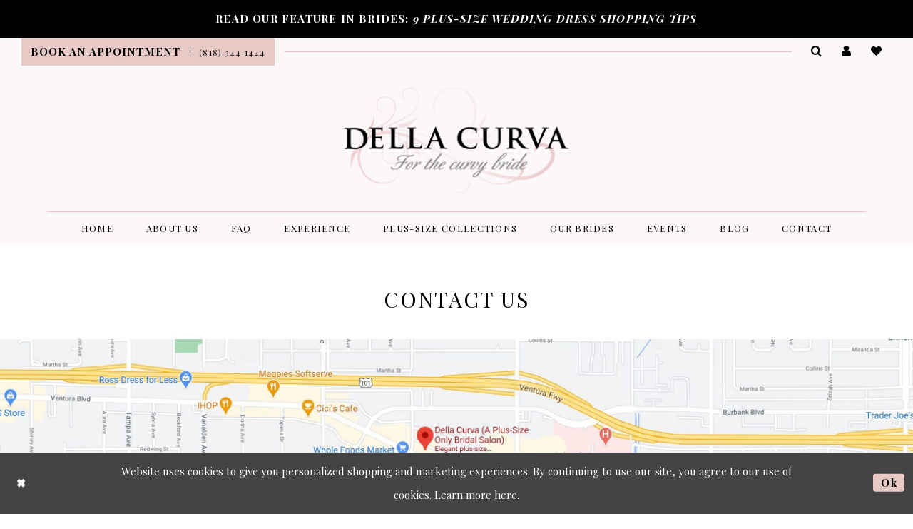

--- FILE ---
content_type: text/html; charset=utf-8
request_url: https://www.dellacurva.com/contact-us
body_size: 10820
content:
<!DOCTYPE html>
<html class="" lang="en-US">
<head>
    
<base href="/">
<meta charset="UTF-8">
<meta name="viewport" content="width=device-width, initial-scale=1, maximum-scale=2, user-scalable=1" />
<meta name="format-detection" content="telephone=yes">
    
<title>Contact Us</title>

    <meta property="og:title" content="Contact Us" />
    <meta property="og:type" content="website" />
    <meta property="og:url" content="https://www.dellacurva.com/contact-us"/>
        <meta property="og:image" content="https://www.dellacurva.com/logos/raster-main-logo?v=2decab40-5aa8-816e-465b-673de9f3efe6" />
        <meta name="twitter:image" content="https://www.dellacurva.com/logos/raster-main-logo?v=2decab40-5aa8-816e-465b-673de9f3efe6"/>
        <meta name="google-site-verification" content="google-site-verification=levkXxpEAA_sLf7fY9XGvgVz8iFmS3vHjMalTBqpT20" />
        <meta name="p:domain_verify" content="9fe6aa7e9f5355c1d824f21e0682d84c" />
        <link rel="canonical" href="https://www.dellacurva.com/contact-us" />


    <link rel="apple-touch-icon" sizes="180x180" href="Themes/DellaCurva/Content/img/favicon/apple-touch-icon.png">
<link rel="icon" type="image/png" sizes="32x32" href="Themes/DellaCurva/Content/img/favicon/favicon-32x32.png">
<link rel="icon" type="image/png" sizes="16x16" href="Themes/DellaCurva/Content/img/favicon/favicon-16x16.png">
<link rel="manifest" href="Themes/DellaCurva/Content/img/favicon/site.webmanifest">
<link rel="shortcut icon" href="Themes/DellaCurva/Content/img/favicon/favicon.ico">
<meta name="msapplication-TileColor" content="#2b5797">
<meta name="msapplication-config" content="Themes/DellaCurva/Content/img/favicon/browserconfig.xml">
<meta name="theme-color" content="#ffffff">
    <link href="https://fonts.googleapis.com/css?family=Playfair+Display:400,400i,700,700i&display=swap" rel="stylesheet">

    <link rel="preload" href="/Content/fonts/syvoicomoon/Syvo-Icomoon.woff?y5043x" as="font" type="font/woff" crossorigin>

    <link rel="stylesheet" type="text/css" href="https://www.dellacurva.com/content/theme.min.css?v=20251230115005"/>
    
    <link rel="stylesheet" href="Themes/Common/Content/css/webpages.css"/>
    <link rel="stylesheet" href="Themes/DellaCurva/Content/css/webpages.css"/>


    



        <script async src="https://www.googletagmanager.com/gtag/js?id=AW-978678879"></script>
    <script>
      window.dataLayer = window.dataLayer || [];
      function gtag(){dataLayer.push(arguments);}
      gtag('js', new Date());

      gtag('config', 'AW-978678879', {
        allow_enhanced_conversions: true
      });
    </script>






<meta name="google-site-verification" content="owQ31h2EcZr9C4C2gt27s2VnYImpJ3saULv_5XHJrpU" />
<meta name="google-site-verification" content="levkXxpEAA_sLf7fY9XGvgVz8iFmS3vHjMalTBqpT20" />

<script>(function(d){var s = d.createElement("script");s.setAttribute("data-account", "zrsmoaCVRb");s.setAttribute("src", "https://cdn.userway.org/widget.js");(d.body || d.head).appendChild(s);})(document)</script><noscript>Please ensure Javascript is enabled for purposes of <a href="https://userway.org">website accessibility</a></noscript>

<!-- Google tag (gtag.js) -->
<script async src="https://www.googletagmanager.com/gtag/js?id=AW-978678879"></script>
<script>
  window.dataLayer = window.dataLayer || [];
  function gtag(){dataLayer.push(arguments);}
  gtag('js', new Date());

  gtag('config', 'AW-978678879');
</script>
</head>
<body class="page-inner page-contact  ">
    <!--[if lt IE 11]>
      <p class="browsehappy">You are using an <strong>outdated</strong> browser. Please <a href="http://browsehappy.com/">upgrade your browser</a> to improve your experience.</p>
    <![endif]-->
    <!-- Loader -->
    <div id="spinner" class="loader">
        <div class="round">
            <div class="section"></div>
        </div>
    </div>
    <div class="app-container app-container-fix">
        





    <div class="preheader-promo" id="preheader-promo-common" data-property="preheader-promo">
        <div class="container-fluid">
            <div class="row">
                <div class="common-top-promo">
                    
    <div class="common-message" role="status" 
         data-popup="commonTopPromo" 
         data-popup-expires="1"
         style="display:none;">
        <div class="common-message--blocks iblock-fix">

                <div class="common-message--block common-message--block-text-list">
                    <div class="common-message--text-list">
                        <div class="list">
                                <div class="list-item common-message--text-list-description-item">
                                    <div class="common-message--text common-message--text-list-description">
                                        <p><strong>READ OUR FEATURE IN BRIDES: <a href="https://www.brides.com/plus-size-wedding-dress-shopping-tips-5090484" target="_blank" rel="noopener"><em>9 PLUS-SIZE WEDDING DRESS SHOPPING TIPS</em></a></strong></p>
                                    </div>
                                </div>

                        </div>
                    </div>
                </div>


        </div>
    </div>

                </div>
            </div>
        </div>
    </div>

<div class="primary-block iblock-fix" data-property="fixed-header">

        <div class="preheader preheader-appintment hidden-gt-sm" id="preheader-appointemnt">
            <div class="container-fluid">
                <div class="row">
                    <div class="preadeader-appointment">
                        <a href="appointments">
  <span class="sr-only">Book an appointment
  </span>
  <span>Book an appointment
  </span>
</a> 

                    </div>
                </div>
            </div>
        </div>

    <div class="preheader preheader-main" id="preheader">
        <div class="container">
            <div class="row">
                <div class="preheader-blocks">
                    <div class="preheader-block preheader-left preheader-style">
                        <ul role="menu" 
                            aria-label="Preheader Menu. Buttons: hamburger, appointment, phone" 
                            class="desktop-alt has-separators">
                            <li role="menuitem" class="hidden-gt-sm">
                                <span class="menu-item"
                                   data-toggle="collapse"
                                   data-target="#main-navbar"
                                   role="button"
                                   aria-label="Toggle Navigation" 
                                   aria-expanded="false" 
                                   aria-controls="main-navbar">
                                    <i class="icomoon icomoon-hamburger" aria-hidden="true"></i>
                                </span>
                            </li>
                                <li role="menuitem" class="preadeader-appointment hidden-xs hidden-sm">
                                    <a href="appointments">
  <span class="sr-only">Book an appointment
  </span>
  <span>Book an appointment
  </span>
</a> 

                                </li>
                                <li role="menuitem" class="preheader-phone">
                                    <a href="tel:8183441444" rel="nofollow">
  <span class="sr-only">Phone Us
  </span>
  <i class="icomoon icomoon-phone hidden-gt-sm" aria-hidden="true">
  </i>
  <span class="hidden-xs hidden-sm">(818)&nbsp;344&#8209;1444
  </span>
</a>

                                </li>
                        </ul>
                    </div>
                    <a href="/"
                       class="brand-logo"
                       aria-label="Della Curva">
                        <img src="logos/main-logo?v=2decab40-5aa8-816e-465b-673de9f3efe6"
                             alt="Della Curva" />
                    </a>
                    <div class="preheader-block preheader-right preheader-style">
                        <ul role="menu" 
                            aria-label="Preheader Menu. Buttons: search, account, wishlist, " >
                            <li role="menuitem">
                                <a class="show-search" 
                                   href="search" 
                                   aria-label="Toggle Search" 
                                   aria-haspopup="true" 
                                   aria-expanded="false">
                                    <i class="icomoon icomoon-search" aria-hidden="true"></i>
                                </a>
                            </li>
                            <li role="menuitem" class="dropdown hidden-sm hidden-xs">
                                <a href="/login"
                                   class="dropdown-toggle"
                                   data-toggle="dropdown" 
                                   role="button"
                                   aria-label="Toggle Account"
                                   aria-haspopup="true"
                                   aria-expanded="false">
                                    <i class="icomoon icomoon-user" aria-hidden="true"></i>
                                </a>
                                <div class="dropdown-menu clickable cart-popup">
                                    <span role="button"
                                          rel="nofollow"
                                          class="fl-right close-dropdown"
                                          data-trigger="cart"
                                          aria-haspopup="false" 
                                          aria-expanded="false" 
                                          aria-hidden="true"
                                          aria-label="Close Popup"></span>
                                    <div class="account-dropdown">
                                        <ul>
                                                <li><a href="/login">Sign In</a></li>
                                                <li><a href="/register">Sign Up</a></li>
                                                <li><a href="/wishlist">Wishlist</a></li>
                                        </ul>
                                    </div>
                                </div>
                            </li>
                            <li role="menuitem" class="preheader-wishlist">
                                <a href="/wishlist" 
                                   role="button"
                                   aria-label="Check Wishlist">
                                    <i class="icomoon icomoon-heart" aria-hidden="true"></i>
                                </a>
                            </li>
                        </ul>
                    </div>

                    <div class="search-holder">
                        <div name="search-form" role="search" aria-label="Search form"
     class="search-form iblock-fix collapsed">
    <div class="search-group ui-widget">

        <div class="search-btn search-btn-left search-addon1">
            <button type="submit" data-trigger="search" aria-label="Submit Search">
                <i class="icon-syvo icon-search" aria-hidden="true"></i>
            </button>
        </div>
        <div class="search-btn search-btn-right">
            <button type="button" class="close-search-form" aria-label="Close Search">
                <i class="icon-syvo icon-close-x" aria-hidden="true"></i>
            </button>
        </div>
        <input type="search"
               name="query"
               class="ui-autocomplete-input"
               placeholder="Search"
               aria-label="Search"
               data-property="search"/>
    </div>
</div>
                    </div>

                </div>
            </div>
        </div>
    </div>
    <header class="header iblock-fix" id="header">
        <div class="container">
            <div class="row">
                <div class="header-blocks clearfix">
                    <div id="main-navbar" class="main-navbar navbar-collapse collapse">




<nav class="common-navbar" role="navigation" id="common-navbar" aria-label="Main Navigation">
    <span
          class="close-navbar close-btn "
          data-toggle="collapse"
          data-target="#main-navbar"
          role="button"
          tabindex="0"
          aria-controls="main-navbar"
          aria-haspopup="true"
          aria-expanded="false"
          aria-label="Close Navbar">
    </span>

            <ul role="menubar" aria-label="Main Navigation Menu">
                    <li role="none" data-menu-item>
                        <a class="navbar-item" role="menuitem" tabindex="0" aria-haspopup="false" aria-expanded="false" href="https://www.dellacurva.com/" rel="" target="">
                            <span>Home</span>
                            <i class="sign" aria-hidden="true"></i>
                        </a>
                    </li>
                    <li role="none" data-menu-item>
                            <input type="checkbox" autocomplete="off" 
                                   data-trigger="menu-opener"
                                   tabindex="-1"
                                   aria-label="Toggle About Us Sub Menu"/>
                        <span class="navbar-item" role="menuitem" tabindex="-1" aria-haspopup="true" aria-expanded="false">
                            <span>About Us</span>
                            <i class="sign" aria-hidden="true"></i>
                        </span>
                            <ul role="menu"
                                aria-label="About Us Sub Menu"
                                class="common-sub-menu">
                                
        <li role="none"
            data-menu-item="empty">
                <input type="checkbox"
                       autocomplete="off"
                       data-trigger="menu-opener"
                       tabindex="-1"
                       aria-label="Toggle Sub Menu"/>
                <ul role="menu"
                    aria-label=" Sub Menu">
                    
        <li role="none"
            data-menu-item="">
                <a class="navbar-item" role="menuitem" tabindex="0" aria-haspopup="false" aria-expanded="false" href="about-us" rel="" target="">
                    <span>About Us</span>
                    <i class="sign" aria-hidden="true"></i>
                </a>
        </li>        
        <li role="none"
            data-menu-item="">
                <a class="navbar-item" role="menuitem" tabindex="-1" aria-haspopup="false" aria-expanded="false" href="our-values" rel="" target="">
                    <span>Our Values</span>
                    <i class="sign" aria-hidden="true"></i>
                </a>
        </li>        

                </ul>
        </li>        

                            </ul>                                
                    </li>
                    <li role="none" data-menu-item>
                        <a class="navbar-item" role="menuitem" tabindex="-1" aria-haspopup="false" aria-expanded="false" href="faq" rel="" target="">
                            <span>FAQ</span>
                            <i class="sign" aria-hidden="true"></i>
                        </a>
                    </li>
                    <li role="none" data-menu-item>
                        <a class="navbar-item" role="menuitem" tabindex="-1" aria-haspopup="false" aria-expanded="false" href="experience" rel="" target="">
                            <span>Experience</span>
                            <i class="sign" aria-hidden="true"></i>
                        </a>
                    </li>
                    <li role="none" data-menu-item>
                        <a class="navbar-item" role="menuitem" tabindex="-1" aria-haspopup="false" aria-expanded="false" href="/collections/plus" rel="" target="">
                            <span>Plus-Size Collections</span>
                            <i class="sign" aria-hidden="true"></i>
                        </a>
                    </li>
                    <li role="none" data-menu-item>
                            <input type="checkbox" autocomplete="off" 
                                   data-trigger="menu-opener"
                                   tabindex="-1"
                                   aria-label="Toggle Our Brides Sub Menu"/>
                        <span class="navbar-item" role="menuitem" tabindex="-1" aria-haspopup="true" aria-expanded="false">
                            <span>Our Brides</span>
                            <i class="sign" aria-hidden="true"></i>
                        </span>
                            <ul role="menu"
                                aria-label="Our Brides Sub Menu"
                                class="common-sub-menu">
                                
        <li role="none"
            data-menu-item="empty">
                <input type="checkbox"
                       autocomplete="off"
                       data-trigger="menu-opener"
                       tabindex="-1"
                       aria-label="Toggle Sub Menu"/>
                <ul role="menu"
                    aria-label=" Sub Menu">
                    
        <li role="none"
            data-menu-item="">
                <a class="navbar-item" role="menuitem" tabindex="0" aria-haspopup="false" aria-expanded="false" href="real-brides" rel="" target="">
                    <span>Della Curva Brides</span>
                    <i class="sign" aria-hidden="true"></i>
                </a>
        </li>        
        <li role="none"
            data-menu-item="">
                <a class="navbar-item" role="menuitem" tabindex="-1" aria-haspopup="false" aria-expanded="false" href="testimonials" rel="" target="">
                    <span>Testimonials</span>
                    <i class="sign" aria-hidden="true"></i>
                </a>
        </li>        

                </ul>
        </li>        

                            </ul>                                
                    </li>
                    <li role="none" data-menu-item>
                        <a class="navbar-item" role="menuitem" tabindex="-1" aria-haspopup="false" aria-expanded="false" href="/events" rel="" target="">
                            <span>Events</span>
                            <i class="sign" aria-hidden="true"></i>
                        </a>
                    </li>
                    <li role="none" data-menu-item>
                        <a class="navbar-item" role="menuitem" tabindex="-1" aria-haspopup="false" aria-expanded="false" href="/blog" rel="" target="">
                            <span>Blog</span>
                            <i class="sign" aria-hidden="true"></i>
                        </a>
                    </li>
                    <li role="none" data-menu-item>
                        <a class="navbar-item" role="menuitem" tabindex="-1" aria-haspopup="false" aria-expanded="false" href="contact-us" rel="" target="">
                            <span>Contact</span>
                            <i class="sign" aria-hidden="true"></i>
                        </a>
                    </li>
            </ul>
</nav>
                        <div class="common-navbar account-block hidden-gt-sm">
    <ul>
            <li>
                <a href="/login">
                    <span>Sign In</span>
                    <i class="sign" aria-hidden="true"></i>
                </a>
            </li>
            <li>
                <a href="/register">
                    <span>Sign Up</span>
                    <i class="sign" aria-hidden="true"></i>
                </a>
            </li>
            <li>
                <a href="/wishlist">
                    <span>Wishlist</span>
                    <i class="sign" aria-hidden="true"></i>
                </a>
            </li>
    </ul>
</div>
                    </div>
                </div>
            </div>
        </div>
    </header>
</div>
        <div class="main-content" id="main" role="main">
            

<div class="contact-cmp inner-cmp iblock-fix">
<section class="section-showcase section-showcase-top">
    <div class="container">
        <div class="row">
            <div class="showcase">
                    <div class="showcase-section showcase-header" style="">
                        <div class="list">

                                <div class="list-item">
                                    

    <div class="header header-title">
            <h2 style="" role="heading" aria-level="1">Contact Us</h2>
        
    </div>

                                </div>
                        </div>
                    </div>
            </div>
        </div>
    </div>
</section>


    <section class="top-header section-block">
        <div class="container-fluid">
            <div class="row">
                
    <div class="map-placeholder">
        <div class="map-placeholder-blocks">
                <div class="map-placeholder-block map-placeholder-block--image" role="region" aria-label="Map placeholder">
                    <div class="map-placeholder__image hidden-xs hidden-sm">
                        
    <div class="common-image has-background"
         style="background-image: url('uploads/images/pages/f0c56f11_7a9e_45b3_a6ea_ae6a1048a645.jpg')">
        <img src="uploads/images/pages/f0c56f11_7a9e_45b3_a6ea_ae6a1048a645.jpg" alt="Della Curva. Desktop map" />
    </div>

                    </div>
                    <div class="map-placeholder__image hidden-gt-sm">
                        
    <div class="common-image has-background"
         style="background-image: url('uploads/images/pages/6791f132_11d3_4316_a221_9d62f4f26d65.jpg')">
        <img src="uploads/images/pages/6791f132_11d3_4316_a221_9d62f4f26d65.jpg" alt="Della Curva. Mobile map" />
    </div>

                    </div>
                </div>
            
        </div>
    </div>

            </div>
        </div>
    </section>

    <section class="contact-body auth-form section-block mt-home">
        <div class="container">
            <div class="row">
                <div class="col-xs-offset-0 col-xs-12 col-md-push-3 col-md-6">
                    <div class="auth-container">
<form action="/pages/sendemail" aria-label="Contact Form" class="contact-form" data-trigger="send-contact-form" id="send-contact-form" method="post" name="contact"><input id="pageId" name="pageId" type="hidden" value="6" />                                <div class="form-group">
                                    <input id="name"
                                           class="form-control"
                                           name="name"
                                           type="text"
                                           placeholder="Your Name"
                                           aria-required="true" data-rule-required="true"
                                           aria-label="Your Name"/>
                                </div>
                                <div class="form-group">
                                    <input id="email"
                                           class="form-control"
                                           type="email"
                                           name="email"
                                           placeholder="Your Email"
                                           aria-required="true" data-rule-required="true"
                                           aria-label="Your Email"/>
                                </div>
                                <div class="form-group">
                                    <input id="phone"
                                           class="form-control"
                                           type="text"
                                           name="phone"
                                           placeholder="Your Telephone"
                                           aria-label="Enter your telephone"/>
                                </div>
                            <div class="form-group">
                                <input id="subject"
                                       class="form-control"
                                       type="text"
                                       name="subject"
                                       placeholder="Subject"
                                       aria-label="Enter subject"/>
                            </div>
                                <div class="form-group">
                                    <textarea id="message"
                                                class="form-control" 
                                                rows="7" 
                                                name="message" 
                                                placeholder="Enter message..." 
                                                aria-required="true" data-rule-required="true"
                                                aria-label="Enter message..."></textarea>
                                </div>
                            <div class="form-group">
                                <p class="pretty-input">
                                    <input name="newsletter"
                                           type="checkbox"
                                           value="true"
                                           aria-label="Signup for new newsletters"/>
                                    <i class="fake" aria-hidden="true"></i>
                                    Signup for new newsletters
                                </p>
                            </div>
                            <div class="form-group">
                                <button class="btn btn-lg btn-block btn-success text-uppercase" type="submit">
                                    Send Message
                                </button>
                            </div>
                            <div class="form-group">
                                <p class="discl">
                                    www.dellacurva.com will not share or distribute your information to any 3rd party. Please see our <a href="privacy">privacy policy</a>
                                </p>
                                <label class="form-result contact-success h4 text-center hover-primary" data-block="contact-success">
                                    Thank you. Your message was sent.
                                </label>
                                <label class="form-result contact-unsuccess h4 text-center color-danger" data-block="contact-unsuccess">
                                    Check all fields please and try again
                                </label>
                            </div>
<input name="__RequestVerificationToken" type="hidden" value="CfDJ8GNhoq9nFatGrvg5DII0gGYzNqU9aszo9kJgQB9LkdtY2BN-kVAkoM6MbsJyKR6kF6hfA1g7b1BjF06Ap-f-ovMloG2wY8YkY5zV2n8QZ5cGuKDCbkVV4-WenfH1tWCWF0vrnOi7MgZ7sSiDA1HENCw" /></form>                    </div>
                </div>
                <div class="col-xs-12 hidden-gt-sm mt-inner"></div>
                <div class="col-xs-12 col-md-3 col-md-pull-6">
                    <div class="description">
                            <div class="content header">

                                    <h5>About Us</h5>
<p>Della Curva is conveniently located in Tarzana, CA. That&rsquo;s just twenty minutes from downtown Los Angeles in the San Fernando Valley. We are off the 101 Freeway (Reseda Boulevard Exit) on Ventura Boulevard at Yolanda Street. The salon is on the second floor of &ldquo;Wall Street Plaza&rdquo; which is right across the street from Whole Foods.</p>
                            </div>
                            <div class="content header hours">
                                <h5>OUR HOURS</h5>
<div>
<div>
<div>
<p dir="auto">Mon: CLOSED<br />Tues: 10AM-6PM<br />Wed: 10AM-6PM<br />Thurs: 10AM-6PM<br />Fri: 10AM-6PM<br />Sat: 10AM-5:30PM (Closed between 1-2PM)<br />Sun: 10AM-5:30PM</p>
<br />
<p dir="auto"><i>By appointment only</i></p>
</div>
</div>
</div>
<p><i><br /></i><i>We are THE go-to plus-size only bridal salon in all of Southern California therefore appointments are in very <strong>high demand</strong>. If you cannot book the date and time you want online, please call the store directly at <strong><a href="tel:8183441444" target="_self">(818)&nbsp;344&#8209;1444</a></strong> and we'll see if you can squeeze you in or get you on a waiting list by emailing us<strong>&nbsp;<a href="mailto:hello@dellacurva.com" target="_blank" rel="noopener">hello@dellacurva.com</a>.</strong></i></p>
                            </div>
                    </div>

                </div>
                <div class="col-xs-12 col-md-3">
                    <div class="description">
                            <div class="content header contacts">
                                <h5>CONTACT + VISIT</h5>
<p><a href="https://goo.gl/maps/dTHD9Ye3wSQ9gcGWA" target="_blank" rel="noopener">18663 Ventura Blvd, Suite 230</a><br /><a href="https://goo.gl/maps/dTHD9Ye3wSQ9gcGWA" target="_blank" rel="noopener">Tarzana, California 91356</a></p>
<p>&nbsp;</p>
<p><a href="tel:8183441444" target="_self">(818)&nbsp;344&#8209;1444</a></p>
<p><a href="mailto:hello@dellacurva.com" target="_blank" rel="noopener">hello@dellacurva.com</a></p>
<p>&nbsp;</p>
<p>If we do not answer the phone during normal business hours, we are on the other line or with a bride. Please leave a message and we will return your call within 24 hours or the next business day. Thank you.</p>
                            </div>
                        <div class="content header">
                            <h5>STAY CONNECTED</h5>
                            


    <div class="social-networks social-networks-alt">
        <ul aria-label="Follow us">
                    <li>
                        <a href="https://www.facebook.com/dellacurva/"
                           target="_blank" title="Facebook"
                           tabindex="0" aria-label="Visit our Facebook">
                            <div class="content-img social-icon has-background" style="background-image: url('Themes/DellaCurva/Content/img/facebook.svg');">
                                <img src="Themes/DellaCurva/Content/img/facebook.svg" alt="Facebook" />
                            </div>
                        </a>
                    </li>
                    <li>
                        <a href="https://www.tiktok.com/@dellacurvabridal"
                           target="_blank" title="TikTok"
                           tabindex="-1" aria-label="Visit our TikTok">
                            <div class="content-img social-icon has-background" style="background-image: url('Themes/DellaCurva/Content/img/tiktok.svg');">
                                <img src="Themes/DellaCurva/Content/img/tiktok.svg" alt="TikTok" />
                            </div>
                        </a>
                    </li>
                    <li>
                        <a href="https://www.instagram.com/dellacurva/"
                           target="_blank" title="Instagram"
                           tabindex="-1" aria-label="Visit our Instagram">
                            <div class="content-img social-icon has-background" style="background-image: url('Themes/DellaCurva/Content/img/instagram.svg');">
                                <img src="Themes/DellaCurva/Content/img/instagram.svg" alt="Instagram" />
                            </div>
                        </a>
                    </li>
                    <li>
                        <a href="https://www.pinterest.com/DellaCurva/"
                           target="_blank" title="Pinterest"
                           tabindex="-1" aria-label="Visit our Pinterest">
                            <div class="content-img social-icon has-background" style="background-image: url('Themes/DellaCurva/Content/img/pinterest.svg');">
                                <img src="Themes/DellaCurva/Content/img/pinterest.svg" alt="Pinterest" />
                            </div>
                        </a>
                    </li>
        </ul>
    </div>

                        </div>
                    </div>
                </div>
            </div>
        </div>
    </section>
</div>


        </div>
        
<div class="ending-block iblock-fix">
    <footer class="footer" id="footer">
        <div class="container">
            <div class="row">
                <div class="footer-groups">
                    <div class="list">
                        <div class="list-item">
                            <div class="footer-group">
                                <div class="footer-style">
                                    <a href="/"
                                       class="footer-logo"
                                       aria-label="Della Curva">
                                        <img src="logos/main-logo?v=2decab40-5aa8-816e-465b-673de9f3efe6"
                                             alt="Della Curva" />
                                    </a>
<h6>
  <i>(italian translation)
  </i>: of the curve
</h6>
                                </div>
                            </div>
                        </div>
                            <div class="list-item">
                                <div class="footer-group">
                                    <div class="footer-style">
                                        <h5>Contact + Visit
</h5>
<p>
  <a href="https://goo.gl/maps/px9for3ZYoLtzpvS6" target="_blank">
    18663 Ventura Blvd
    <br>
    Suite 230 (Second Floor) 
    <br/>
    Tarzana, California 91356
  </a>
</p>
<br>
<p>
  <a href="tel:8183441444" rel="nofollow"> (818)&nbsp;344&#8209;1444
  </a>
</p>
<p>
  <a href="mailto:hello@dellacurva.com" rel="nofollow">hello@dellacurva.com
  </a>
</p>

                                    </div>
                                </div>
                            </div>
                            <div class="list-item">
                                <div class="footer-group">
                                    <div class="footer-style">
                                        <h5>Our hours
</h5>
<p>
  Mon: Closed
  <br>
  Tues: 10AM-6PM
  <br>
  Wed: 10AM-6PM
  <br>
  Thurs: 10AM-6PM
  <br>
  Fri: 10AM-6PM
  <br>
  Sat: 10AM-5:30PM (Closed between 1-2PM)
  <br>
  Sun: 10AM-5:30PM
</p>
<br/>
<p>
  <i>By appointment only
  </i>
</p> 

                                    </div>
                                </div>
                            </div>
                            <div class="list-item">
                                <div class="footer-group">
                                    <div class="footer-style">
                                        <h5>Helpful info
</h5>
<ul>
  <li>
    <a href="about-us">About Us
    </a>
  </li>
  <li>
    <a href="contact-us">Contact Us
    </a>
  </li>
  <!--<li>
    <a href="video-gallery">Videos
    </a>
  </li>-->
  <li>
    <a href="press">In the News
    </a>
  </li>
    <li>
    <a href="accessibility-statement">Accessibility Statement
    </a>
  </li>
  <li>
    <a href="faq">FAQ
    </a>
  </li>
</ul>

                                    </div>
                                </div>
                            </div>
                        <div class="list-item">
                            <div class="footer-group">
                                <div class="footer-style">
                                    <h5>Stay In Touch</h5>
                                    
<div class="subscribe iblock-fix">
    <form data-form="subscribe" novalidate="novalidate" 
          aria-label="Subscribe form"
          >
        <div class="block-row">
            <input type="email" 
                   name="email" 
                   placeholder="Enter Email" 
                   autocomplete="off" 
                   data-input="subscribe" 
                   data-rule-email="true" 
                   aria-label="Enter Email"/>
            <button type="submit" 
                    data-trigger="subscribe"
                    aria-label="Subscribe">
                <i class="icomoon icomoon-long-arrow-right" aria-hidden="true"></i>
            </button>
            <label class="success" data-msg="subscribe">
                Thank you for signing up!
            </label>
        </div>
    </form>
</div>


                                    


    <div class="social-networks social-networks-alt">
        <ul aria-label="Follow us">
                    <li>
                        <a href="https://www.facebook.com/dellacurva/"
                           target="_blank" title="Facebook"
                           tabindex="0" aria-label="Visit our Facebook">
                            <div class="content-img social-icon has-background" style="background-image: url('Themes/DellaCurva/Content/img/facebook.svg');">
                                <img src="Themes/DellaCurva/Content/img/facebook.svg" alt="Facebook" />
                            </div>
                        </a>
                    </li>
                    <li>
                        <a href="https://www.tiktok.com/@dellacurvabridal"
                           target="_blank" title="TikTok"
                           tabindex="-1" aria-label="Visit our TikTok">
                            <div class="content-img social-icon has-background" style="background-image: url('Themes/DellaCurva/Content/img/tiktok.svg');">
                                <img src="Themes/DellaCurva/Content/img/tiktok.svg" alt="TikTok" />
                            </div>
                        </a>
                    </li>
                    <li>
                        <a href="https://www.instagram.com/dellacurva/"
                           target="_blank" title="Instagram"
                           tabindex="-1" aria-label="Visit our Instagram">
                            <div class="content-img social-icon has-background" style="background-image: url('Themes/DellaCurva/Content/img/instagram.svg');">
                                <img src="Themes/DellaCurva/Content/img/instagram.svg" alt="Instagram" />
                            </div>
                        </a>
                    </li>
                    <li>
                        <a href="https://www.pinterest.com/DellaCurva/"
                           target="_blank" title="Pinterest"
                           tabindex="-1" aria-label="Visit our Pinterest">
                            <div class="content-img social-icon has-background" style="background-image: url('Themes/DellaCurva/Content/img/pinterest.svg');">
                                <img src="Themes/DellaCurva/Content/img/pinterest.svg" alt="Pinterest" />
                            </div>
                        </a>
                    </li>
        </ul>
    </div>

                                </div>
                            </div>
                        </div>
                    </div>
                </div>
            </div>
        </div>
    </footer>

    <div class="postfooter">
        <div class="container-fluid">
            <div class="row">
                <div class="postfooter-groups">
                    <div class="list">
                        <div class="list-item">
                            <div class="postfooter-style">
                                <ul class="has-separators-all">
                                    <li>
                                        <a href="terms">Terms & Conditions</a>
                                    </li>
                                    <li>
                                        <a href="privacy">Privacy Policy</a>
                                    </li>
                                </ul>
                            </div>
                        </div>

                        <div class="list-item">
                            <div class="postfooter-style">
                                <ul>
                                    <li>
                                        <span>&copy;2026 Della Curva</span>
                                    </li>
                                </ul>
                            </div>
                        </div>

                    </div>
                </div>
            </div>
        </div>
    </div>
</div>
    </div>
    







    <style>
            
    </style>
    <div id="privacyPolicyAcceptance" class="sticky-horizontal-bar" role="alert">
        <div class="content">


                <div class="popup-block popup-body">
                    <p>Website uses cookies to give you personalized shopping and marketing experiences. By continuing to use our site, you agree to our use of cookies. Learn more <a href='privacy'>here</a>.</p>
                </div>
            

                <div class="popup-block popup-controls popup-controls--left">
                    
    <div class="list">
            <div class="list-item">
                <button class="btn btn-success-invert close" aria-label="Close Dialog"></button>
            </div>
    </div>

                </div>

                <div class="popup-block popup-controls popup-controls--right">
                    
    <div class="list">
            <div class="list-item">
                <button class="btn btn-success ok" aria-label="Submit Dialog">Ok</button>
            </div>
    </div>

                </div>
        </div>
    </div>






<script src="https://www.dellacurva.com/scripts/theme.min.js?v=20251230115015"></script>
    


<script>
    if (typeof $.cookie === "function") {$.cookie.defaults = {secure:true,path: '/'};}

    var common_settings = {
        currencies: [{"currency":0,"format":"$0.00"}],
        checkoutCurrencyIndex: 0,
        isMobile: false,
        isAuthenticated: false
    };

    $.validator.messages = $.extend($.validator.messages,
            {
                email: 'Please enter a valid email address'
            }
    );
</script>

<script>
        jQuery(function ($) {
            window.Syvo.Search.load();
            window.Syvo.Popups.load();
            window.Syvo.Subscribe.load({ url: '/subscribe' });
        });
</script>



<script>
    jQuery(function ($) {
        var modalOptions = {
            referrerUrl: "https://www.dellacurva.com/contact-us"
        };


        window.Syvo.Popup_Modal.load({
            urls: {
                post: "/website/submitmodal",
                get: "/website/getmodal"
            },
            modal: modalOptions
        });
    });
</script>














    <script>
            jQuery(function ($) {
                $("#privacyPolicyAcceptance button").click(function () {
                    $.cookie("privacyPolicyAccepted", true, { expires: 365, path: "/"});
                    $("#privacyPolicyAcceptance").fadeOut();
                });
            });
    </script>

    <script src="https://www.google.com/recaptcha/api.js?render=6Lcj_zIaAAAAAEPaGR6WdvVAhU7h1T3sbNdPWs4X"></script>
    <script>
        var recaptchaV3Key= "6Lcj_zIaAAAAAEPaGR6WdvVAhU7h1T3sbNdPWs4X";
        jQuery(function($) {
          $(window).on("load", function() {
            if (typeof grecaptcha !== "undefined" && window.recaptchaV3Key) {
              Common.initReCaptchaAccessibilityFixes();
            }
          });
        });
    </script>


    
    
    
    <script>
        jQuery(function ($) {
            window.Syvo.Contact_Form.load({
                url: "/pages/sendemail",
                plugins: {
                  datepicker: {
                      dateFormat: "m/d/yy"
                  }  
                },
                callback: function () {
                    
                }
            });
        });
    </script>






    <script async src="https://www.googletagmanager.com/gtag/js?id=G-EBJGGJ901E"></script>
    <script>
        jQuery(function ($) {
            var options = { };
            
            


            options.isMeasurementProtocolEnabled = false;
            options.trackingCode = 'G-EBJGGJ901E';
            options.isConsentModeAccepted = false;
            options.isConsentModelEnabled = false;

            window.Syvo.Google_Analytics_4.load(options);
        });
    </script>











    <script>
        jQuery(function ($) {
            var options = {
                trackingCode: 'AW-978678879',
                googleAdsConversions: [{"eventType":1,"conversionId":"AW-978678879/or85CK66vKAYEN_o1dID","conversionLabel":"View appointment page"}]
            }
            
            window.Syvo.Google_Ads.load(options);
        });
    </script>








<script>
    jQuery(function ($) {
        var syvoPosIFrameOptions = {
            allowedOrigin: "https://syvopos.com"
        };
        
        window.Syvo.Syvo_Pos_IFrame_Analytics.load(syvoPosIFrameOptions);
        window.Syvo.BridalLive_IFrame_Analytics.load();
        window.Syvo.Acuity_IFrame_Analytics.load();
    });
</script>
</body>
</html>

--- FILE ---
content_type: text/html; charset=utf-8
request_url: https://www.google.com/recaptcha/api2/anchor?ar=1&k=6Lcj_zIaAAAAAEPaGR6WdvVAhU7h1T3sbNdPWs4X&co=aHR0cHM6Ly93d3cuZGVsbGFjdXJ2YS5jb206NDQz&hl=en&v=PoyoqOPhxBO7pBk68S4YbpHZ&size=invisible&anchor-ms=20000&execute-ms=30000&cb=w9xxqfyaq0df
body_size: 48716
content:
<!DOCTYPE HTML><html dir="ltr" lang="en"><head><meta http-equiv="Content-Type" content="text/html; charset=UTF-8">
<meta http-equiv="X-UA-Compatible" content="IE=edge">
<title>reCAPTCHA</title>
<style type="text/css">
/* cyrillic-ext */
@font-face {
  font-family: 'Roboto';
  font-style: normal;
  font-weight: 400;
  font-stretch: 100%;
  src: url(//fonts.gstatic.com/s/roboto/v48/KFO7CnqEu92Fr1ME7kSn66aGLdTylUAMa3GUBHMdazTgWw.woff2) format('woff2');
  unicode-range: U+0460-052F, U+1C80-1C8A, U+20B4, U+2DE0-2DFF, U+A640-A69F, U+FE2E-FE2F;
}
/* cyrillic */
@font-face {
  font-family: 'Roboto';
  font-style: normal;
  font-weight: 400;
  font-stretch: 100%;
  src: url(//fonts.gstatic.com/s/roboto/v48/KFO7CnqEu92Fr1ME7kSn66aGLdTylUAMa3iUBHMdazTgWw.woff2) format('woff2');
  unicode-range: U+0301, U+0400-045F, U+0490-0491, U+04B0-04B1, U+2116;
}
/* greek-ext */
@font-face {
  font-family: 'Roboto';
  font-style: normal;
  font-weight: 400;
  font-stretch: 100%;
  src: url(//fonts.gstatic.com/s/roboto/v48/KFO7CnqEu92Fr1ME7kSn66aGLdTylUAMa3CUBHMdazTgWw.woff2) format('woff2');
  unicode-range: U+1F00-1FFF;
}
/* greek */
@font-face {
  font-family: 'Roboto';
  font-style: normal;
  font-weight: 400;
  font-stretch: 100%;
  src: url(//fonts.gstatic.com/s/roboto/v48/KFO7CnqEu92Fr1ME7kSn66aGLdTylUAMa3-UBHMdazTgWw.woff2) format('woff2');
  unicode-range: U+0370-0377, U+037A-037F, U+0384-038A, U+038C, U+038E-03A1, U+03A3-03FF;
}
/* math */
@font-face {
  font-family: 'Roboto';
  font-style: normal;
  font-weight: 400;
  font-stretch: 100%;
  src: url(//fonts.gstatic.com/s/roboto/v48/KFO7CnqEu92Fr1ME7kSn66aGLdTylUAMawCUBHMdazTgWw.woff2) format('woff2');
  unicode-range: U+0302-0303, U+0305, U+0307-0308, U+0310, U+0312, U+0315, U+031A, U+0326-0327, U+032C, U+032F-0330, U+0332-0333, U+0338, U+033A, U+0346, U+034D, U+0391-03A1, U+03A3-03A9, U+03B1-03C9, U+03D1, U+03D5-03D6, U+03F0-03F1, U+03F4-03F5, U+2016-2017, U+2034-2038, U+203C, U+2040, U+2043, U+2047, U+2050, U+2057, U+205F, U+2070-2071, U+2074-208E, U+2090-209C, U+20D0-20DC, U+20E1, U+20E5-20EF, U+2100-2112, U+2114-2115, U+2117-2121, U+2123-214F, U+2190, U+2192, U+2194-21AE, U+21B0-21E5, U+21F1-21F2, U+21F4-2211, U+2213-2214, U+2216-22FF, U+2308-230B, U+2310, U+2319, U+231C-2321, U+2336-237A, U+237C, U+2395, U+239B-23B7, U+23D0, U+23DC-23E1, U+2474-2475, U+25AF, U+25B3, U+25B7, U+25BD, U+25C1, U+25CA, U+25CC, U+25FB, U+266D-266F, U+27C0-27FF, U+2900-2AFF, U+2B0E-2B11, U+2B30-2B4C, U+2BFE, U+3030, U+FF5B, U+FF5D, U+1D400-1D7FF, U+1EE00-1EEFF;
}
/* symbols */
@font-face {
  font-family: 'Roboto';
  font-style: normal;
  font-weight: 400;
  font-stretch: 100%;
  src: url(//fonts.gstatic.com/s/roboto/v48/KFO7CnqEu92Fr1ME7kSn66aGLdTylUAMaxKUBHMdazTgWw.woff2) format('woff2');
  unicode-range: U+0001-000C, U+000E-001F, U+007F-009F, U+20DD-20E0, U+20E2-20E4, U+2150-218F, U+2190, U+2192, U+2194-2199, U+21AF, U+21E6-21F0, U+21F3, U+2218-2219, U+2299, U+22C4-22C6, U+2300-243F, U+2440-244A, U+2460-24FF, U+25A0-27BF, U+2800-28FF, U+2921-2922, U+2981, U+29BF, U+29EB, U+2B00-2BFF, U+4DC0-4DFF, U+FFF9-FFFB, U+10140-1018E, U+10190-1019C, U+101A0, U+101D0-101FD, U+102E0-102FB, U+10E60-10E7E, U+1D2C0-1D2D3, U+1D2E0-1D37F, U+1F000-1F0FF, U+1F100-1F1AD, U+1F1E6-1F1FF, U+1F30D-1F30F, U+1F315, U+1F31C, U+1F31E, U+1F320-1F32C, U+1F336, U+1F378, U+1F37D, U+1F382, U+1F393-1F39F, U+1F3A7-1F3A8, U+1F3AC-1F3AF, U+1F3C2, U+1F3C4-1F3C6, U+1F3CA-1F3CE, U+1F3D4-1F3E0, U+1F3ED, U+1F3F1-1F3F3, U+1F3F5-1F3F7, U+1F408, U+1F415, U+1F41F, U+1F426, U+1F43F, U+1F441-1F442, U+1F444, U+1F446-1F449, U+1F44C-1F44E, U+1F453, U+1F46A, U+1F47D, U+1F4A3, U+1F4B0, U+1F4B3, U+1F4B9, U+1F4BB, U+1F4BF, U+1F4C8-1F4CB, U+1F4D6, U+1F4DA, U+1F4DF, U+1F4E3-1F4E6, U+1F4EA-1F4ED, U+1F4F7, U+1F4F9-1F4FB, U+1F4FD-1F4FE, U+1F503, U+1F507-1F50B, U+1F50D, U+1F512-1F513, U+1F53E-1F54A, U+1F54F-1F5FA, U+1F610, U+1F650-1F67F, U+1F687, U+1F68D, U+1F691, U+1F694, U+1F698, U+1F6AD, U+1F6B2, U+1F6B9-1F6BA, U+1F6BC, U+1F6C6-1F6CF, U+1F6D3-1F6D7, U+1F6E0-1F6EA, U+1F6F0-1F6F3, U+1F6F7-1F6FC, U+1F700-1F7FF, U+1F800-1F80B, U+1F810-1F847, U+1F850-1F859, U+1F860-1F887, U+1F890-1F8AD, U+1F8B0-1F8BB, U+1F8C0-1F8C1, U+1F900-1F90B, U+1F93B, U+1F946, U+1F984, U+1F996, U+1F9E9, U+1FA00-1FA6F, U+1FA70-1FA7C, U+1FA80-1FA89, U+1FA8F-1FAC6, U+1FACE-1FADC, U+1FADF-1FAE9, U+1FAF0-1FAF8, U+1FB00-1FBFF;
}
/* vietnamese */
@font-face {
  font-family: 'Roboto';
  font-style: normal;
  font-weight: 400;
  font-stretch: 100%;
  src: url(//fonts.gstatic.com/s/roboto/v48/KFO7CnqEu92Fr1ME7kSn66aGLdTylUAMa3OUBHMdazTgWw.woff2) format('woff2');
  unicode-range: U+0102-0103, U+0110-0111, U+0128-0129, U+0168-0169, U+01A0-01A1, U+01AF-01B0, U+0300-0301, U+0303-0304, U+0308-0309, U+0323, U+0329, U+1EA0-1EF9, U+20AB;
}
/* latin-ext */
@font-face {
  font-family: 'Roboto';
  font-style: normal;
  font-weight: 400;
  font-stretch: 100%;
  src: url(//fonts.gstatic.com/s/roboto/v48/KFO7CnqEu92Fr1ME7kSn66aGLdTylUAMa3KUBHMdazTgWw.woff2) format('woff2');
  unicode-range: U+0100-02BA, U+02BD-02C5, U+02C7-02CC, U+02CE-02D7, U+02DD-02FF, U+0304, U+0308, U+0329, U+1D00-1DBF, U+1E00-1E9F, U+1EF2-1EFF, U+2020, U+20A0-20AB, U+20AD-20C0, U+2113, U+2C60-2C7F, U+A720-A7FF;
}
/* latin */
@font-face {
  font-family: 'Roboto';
  font-style: normal;
  font-weight: 400;
  font-stretch: 100%;
  src: url(//fonts.gstatic.com/s/roboto/v48/KFO7CnqEu92Fr1ME7kSn66aGLdTylUAMa3yUBHMdazQ.woff2) format('woff2');
  unicode-range: U+0000-00FF, U+0131, U+0152-0153, U+02BB-02BC, U+02C6, U+02DA, U+02DC, U+0304, U+0308, U+0329, U+2000-206F, U+20AC, U+2122, U+2191, U+2193, U+2212, U+2215, U+FEFF, U+FFFD;
}
/* cyrillic-ext */
@font-face {
  font-family: 'Roboto';
  font-style: normal;
  font-weight: 500;
  font-stretch: 100%;
  src: url(//fonts.gstatic.com/s/roboto/v48/KFO7CnqEu92Fr1ME7kSn66aGLdTylUAMa3GUBHMdazTgWw.woff2) format('woff2');
  unicode-range: U+0460-052F, U+1C80-1C8A, U+20B4, U+2DE0-2DFF, U+A640-A69F, U+FE2E-FE2F;
}
/* cyrillic */
@font-face {
  font-family: 'Roboto';
  font-style: normal;
  font-weight: 500;
  font-stretch: 100%;
  src: url(//fonts.gstatic.com/s/roboto/v48/KFO7CnqEu92Fr1ME7kSn66aGLdTylUAMa3iUBHMdazTgWw.woff2) format('woff2');
  unicode-range: U+0301, U+0400-045F, U+0490-0491, U+04B0-04B1, U+2116;
}
/* greek-ext */
@font-face {
  font-family: 'Roboto';
  font-style: normal;
  font-weight: 500;
  font-stretch: 100%;
  src: url(//fonts.gstatic.com/s/roboto/v48/KFO7CnqEu92Fr1ME7kSn66aGLdTylUAMa3CUBHMdazTgWw.woff2) format('woff2');
  unicode-range: U+1F00-1FFF;
}
/* greek */
@font-face {
  font-family: 'Roboto';
  font-style: normal;
  font-weight: 500;
  font-stretch: 100%;
  src: url(//fonts.gstatic.com/s/roboto/v48/KFO7CnqEu92Fr1ME7kSn66aGLdTylUAMa3-UBHMdazTgWw.woff2) format('woff2');
  unicode-range: U+0370-0377, U+037A-037F, U+0384-038A, U+038C, U+038E-03A1, U+03A3-03FF;
}
/* math */
@font-face {
  font-family: 'Roboto';
  font-style: normal;
  font-weight: 500;
  font-stretch: 100%;
  src: url(//fonts.gstatic.com/s/roboto/v48/KFO7CnqEu92Fr1ME7kSn66aGLdTylUAMawCUBHMdazTgWw.woff2) format('woff2');
  unicode-range: U+0302-0303, U+0305, U+0307-0308, U+0310, U+0312, U+0315, U+031A, U+0326-0327, U+032C, U+032F-0330, U+0332-0333, U+0338, U+033A, U+0346, U+034D, U+0391-03A1, U+03A3-03A9, U+03B1-03C9, U+03D1, U+03D5-03D6, U+03F0-03F1, U+03F4-03F5, U+2016-2017, U+2034-2038, U+203C, U+2040, U+2043, U+2047, U+2050, U+2057, U+205F, U+2070-2071, U+2074-208E, U+2090-209C, U+20D0-20DC, U+20E1, U+20E5-20EF, U+2100-2112, U+2114-2115, U+2117-2121, U+2123-214F, U+2190, U+2192, U+2194-21AE, U+21B0-21E5, U+21F1-21F2, U+21F4-2211, U+2213-2214, U+2216-22FF, U+2308-230B, U+2310, U+2319, U+231C-2321, U+2336-237A, U+237C, U+2395, U+239B-23B7, U+23D0, U+23DC-23E1, U+2474-2475, U+25AF, U+25B3, U+25B7, U+25BD, U+25C1, U+25CA, U+25CC, U+25FB, U+266D-266F, U+27C0-27FF, U+2900-2AFF, U+2B0E-2B11, U+2B30-2B4C, U+2BFE, U+3030, U+FF5B, U+FF5D, U+1D400-1D7FF, U+1EE00-1EEFF;
}
/* symbols */
@font-face {
  font-family: 'Roboto';
  font-style: normal;
  font-weight: 500;
  font-stretch: 100%;
  src: url(//fonts.gstatic.com/s/roboto/v48/KFO7CnqEu92Fr1ME7kSn66aGLdTylUAMaxKUBHMdazTgWw.woff2) format('woff2');
  unicode-range: U+0001-000C, U+000E-001F, U+007F-009F, U+20DD-20E0, U+20E2-20E4, U+2150-218F, U+2190, U+2192, U+2194-2199, U+21AF, U+21E6-21F0, U+21F3, U+2218-2219, U+2299, U+22C4-22C6, U+2300-243F, U+2440-244A, U+2460-24FF, U+25A0-27BF, U+2800-28FF, U+2921-2922, U+2981, U+29BF, U+29EB, U+2B00-2BFF, U+4DC0-4DFF, U+FFF9-FFFB, U+10140-1018E, U+10190-1019C, U+101A0, U+101D0-101FD, U+102E0-102FB, U+10E60-10E7E, U+1D2C0-1D2D3, U+1D2E0-1D37F, U+1F000-1F0FF, U+1F100-1F1AD, U+1F1E6-1F1FF, U+1F30D-1F30F, U+1F315, U+1F31C, U+1F31E, U+1F320-1F32C, U+1F336, U+1F378, U+1F37D, U+1F382, U+1F393-1F39F, U+1F3A7-1F3A8, U+1F3AC-1F3AF, U+1F3C2, U+1F3C4-1F3C6, U+1F3CA-1F3CE, U+1F3D4-1F3E0, U+1F3ED, U+1F3F1-1F3F3, U+1F3F5-1F3F7, U+1F408, U+1F415, U+1F41F, U+1F426, U+1F43F, U+1F441-1F442, U+1F444, U+1F446-1F449, U+1F44C-1F44E, U+1F453, U+1F46A, U+1F47D, U+1F4A3, U+1F4B0, U+1F4B3, U+1F4B9, U+1F4BB, U+1F4BF, U+1F4C8-1F4CB, U+1F4D6, U+1F4DA, U+1F4DF, U+1F4E3-1F4E6, U+1F4EA-1F4ED, U+1F4F7, U+1F4F9-1F4FB, U+1F4FD-1F4FE, U+1F503, U+1F507-1F50B, U+1F50D, U+1F512-1F513, U+1F53E-1F54A, U+1F54F-1F5FA, U+1F610, U+1F650-1F67F, U+1F687, U+1F68D, U+1F691, U+1F694, U+1F698, U+1F6AD, U+1F6B2, U+1F6B9-1F6BA, U+1F6BC, U+1F6C6-1F6CF, U+1F6D3-1F6D7, U+1F6E0-1F6EA, U+1F6F0-1F6F3, U+1F6F7-1F6FC, U+1F700-1F7FF, U+1F800-1F80B, U+1F810-1F847, U+1F850-1F859, U+1F860-1F887, U+1F890-1F8AD, U+1F8B0-1F8BB, U+1F8C0-1F8C1, U+1F900-1F90B, U+1F93B, U+1F946, U+1F984, U+1F996, U+1F9E9, U+1FA00-1FA6F, U+1FA70-1FA7C, U+1FA80-1FA89, U+1FA8F-1FAC6, U+1FACE-1FADC, U+1FADF-1FAE9, U+1FAF0-1FAF8, U+1FB00-1FBFF;
}
/* vietnamese */
@font-face {
  font-family: 'Roboto';
  font-style: normal;
  font-weight: 500;
  font-stretch: 100%;
  src: url(//fonts.gstatic.com/s/roboto/v48/KFO7CnqEu92Fr1ME7kSn66aGLdTylUAMa3OUBHMdazTgWw.woff2) format('woff2');
  unicode-range: U+0102-0103, U+0110-0111, U+0128-0129, U+0168-0169, U+01A0-01A1, U+01AF-01B0, U+0300-0301, U+0303-0304, U+0308-0309, U+0323, U+0329, U+1EA0-1EF9, U+20AB;
}
/* latin-ext */
@font-face {
  font-family: 'Roboto';
  font-style: normal;
  font-weight: 500;
  font-stretch: 100%;
  src: url(//fonts.gstatic.com/s/roboto/v48/KFO7CnqEu92Fr1ME7kSn66aGLdTylUAMa3KUBHMdazTgWw.woff2) format('woff2');
  unicode-range: U+0100-02BA, U+02BD-02C5, U+02C7-02CC, U+02CE-02D7, U+02DD-02FF, U+0304, U+0308, U+0329, U+1D00-1DBF, U+1E00-1E9F, U+1EF2-1EFF, U+2020, U+20A0-20AB, U+20AD-20C0, U+2113, U+2C60-2C7F, U+A720-A7FF;
}
/* latin */
@font-face {
  font-family: 'Roboto';
  font-style: normal;
  font-weight: 500;
  font-stretch: 100%;
  src: url(//fonts.gstatic.com/s/roboto/v48/KFO7CnqEu92Fr1ME7kSn66aGLdTylUAMa3yUBHMdazQ.woff2) format('woff2');
  unicode-range: U+0000-00FF, U+0131, U+0152-0153, U+02BB-02BC, U+02C6, U+02DA, U+02DC, U+0304, U+0308, U+0329, U+2000-206F, U+20AC, U+2122, U+2191, U+2193, U+2212, U+2215, U+FEFF, U+FFFD;
}
/* cyrillic-ext */
@font-face {
  font-family: 'Roboto';
  font-style: normal;
  font-weight: 900;
  font-stretch: 100%;
  src: url(//fonts.gstatic.com/s/roboto/v48/KFO7CnqEu92Fr1ME7kSn66aGLdTylUAMa3GUBHMdazTgWw.woff2) format('woff2');
  unicode-range: U+0460-052F, U+1C80-1C8A, U+20B4, U+2DE0-2DFF, U+A640-A69F, U+FE2E-FE2F;
}
/* cyrillic */
@font-face {
  font-family: 'Roboto';
  font-style: normal;
  font-weight: 900;
  font-stretch: 100%;
  src: url(//fonts.gstatic.com/s/roboto/v48/KFO7CnqEu92Fr1ME7kSn66aGLdTylUAMa3iUBHMdazTgWw.woff2) format('woff2');
  unicode-range: U+0301, U+0400-045F, U+0490-0491, U+04B0-04B1, U+2116;
}
/* greek-ext */
@font-face {
  font-family: 'Roboto';
  font-style: normal;
  font-weight: 900;
  font-stretch: 100%;
  src: url(//fonts.gstatic.com/s/roboto/v48/KFO7CnqEu92Fr1ME7kSn66aGLdTylUAMa3CUBHMdazTgWw.woff2) format('woff2');
  unicode-range: U+1F00-1FFF;
}
/* greek */
@font-face {
  font-family: 'Roboto';
  font-style: normal;
  font-weight: 900;
  font-stretch: 100%;
  src: url(//fonts.gstatic.com/s/roboto/v48/KFO7CnqEu92Fr1ME7kSn66aGLdTylUAMa3-UBHMdazTgWw.woff2) format('woff2');
  unicode-range: U+0370-0377, U+037A-037F, U+0384-038A, U+038C, U+038E-03A1, U+03A3-03FF;
}
/* math */
@font-face {
  font-family: 'Roboto';
  font-style: normal;
  font-weight: 900;
  font-stretch: 100%;
  src: url(//fonts.gstatic.com/s/roboto/v48/KFO7CnqEu92Fr1ME7kSn66aGLdTylUAMawCUBHMdazTgWw.woff2) format('woff2');
  unicode-range: U+0302-0303, U+0305, U+0307-0308, U+0310, U+0312, U+0315, U+031A, U+0326-0327, U+032C, U+032F-0330, U+0332-0333, U+0338, U+033A, U+0346, U+034D, U+0391-03A1, U+03A3-03A9, U+03B1-03C9, U+03D1, U+03D5-03D6, U+03F0-03F1, U+03F4-03F5, U+2016-2017, U+2034-2038, U+203C, U+2040, U+2043, U+2047, U+2050, U+2057, U+205F, U+2070-2071, U+2074-208E, U+2090-209C, U+20D0-20DC, U+20E1, U+20E5-20EF, U+2100-2112, U+2114-2115, U+2117-2121, U+2123-214F, U+2190, U+2192, U+2194-21AE, U+21B0-21E5, U+21F1-21F2, U+21F4-2211, U+2213-2214, U+2216-22FF, U+2308-230B, U+2310, U+2319, U+231C-2321, U+2336-237A, U+237C, U+2395, U+239B-23B7, U+23D0, U+23DC-23E1, U+2474-2475, U+25AF, U+25B3, U+25B7, U+25BD, U+25C1, U+25CA, U+25CC, U+25FB, U+266D-266F, U+27C0-27FF, U+2900-2AFF, U+2B0E-2B11, U+2B30-2B4C, U+2BFE, U+3030, U+FF5B, U+FF5D, U+1D400-1D7FF, U+1EE00-1EEFF;
}
/* symbols */
@font-face {
  font-family: 'Roboto';
  font-style: normal;
  font-weight: 900;
  font-stretch: 100%;
  src: url(//fonts.gstatic.com/s/roboto/v48/KFO7CnqEu92Fr1ME7kSn66aGLdTylUAMaxKUBHMdazTgWw.woff2) format('woff2');
  unicode-range: U+0001-000C, U+000E-001F, U+007F-009F, U+20DD-20E0, U+20E2-20E4, U+2150-218F, U+2190, U+2192, U+2194-2199, U+21AF, U+21E6-21F0, U+21F3, U+2218-2219, U+2299, U+22C4-22C6, U+2300-243F, U+2440-244A, U+2460-24FF, U+25A0-27BF, U+2800-28FF, U+2921-2922, U+2981, U+29BF, U+29EB, U+2B00-2BFF, U+4DC0-4DFF, U+FFF9-FFFB, U+10140-1018E, U+10190-1019C, U+101A0, U+101D0-101FD, U+102E0-102FB, U+10E60-10E7E, U+1D2C0-1D2D3, U+1D2E0-1D37F, U+1F000-1F0FF, U+1F100-1F1AD, U+1F1E6-1F1FF, U+1F30D-1F30F, U+1F315, U+1F31C, U+1F31E, U+1F320-1F32C, U+1F336, U+1F378, U+1F37D, U+1F382, U+1F393-1F39F, U+1F3A7-1F3A8, U+1F3AC-1F3AF, U+1F3C2, U+1F3C4-1F3C6, U+1F3CA-1F3CE, U+1F3D4-1F3E0, U+1F3ED, U+1F3F1-1F3F3, U+1F3F5-1F3F7, U+1F408, U+1F415, U+1F41F, U+1F426, U+1F43F, U+1F441-1F442, U+1F444, U+1F446-1F449, U+1F44C-1F44E, U+1F453, U+1F46A, U+1F47D, U+1F4A3, U+1F4B0, U+1F4B3, U+1F4B9, U+1F4BB, U+1F4BF, U+1F4C8-1F4CB, U+1F4D6, U+1F4DA, U+1F4DF, U+1F4E3-1F4E6, U+1F4EA-1F4ED, U+1F4F7, U+1F4F9-1F4FB, U+1F4FD-1F4FE, U+1F503, U+1F507-1F50B, U+1F50D, U+1F512-1F513, U+1F53E-1F54A, U+1F54F-1F5FA, U+1F610, U+1F650-1F67F, U+1F687, U+1F68D, U+1F691, U+1F694, U+1F698, U+1F6AD, U+1F6B2, U+1F6B9-1F6BA, U+1F6BC, U+1F6C6-1F6CF, U+1F6D3-1F6D7, U+1F6E0-1F6EA, U+1F6F0-1F6F3, U+1F6F7-1F6FC, U+1F700-1F7FF, U+1F800-1F80B, U+1F810-1F847, U+1F850-1F859, U+1F860-1F887, U+1F890-1F8AD, U+1F8B0-1F8BB, U+1F8C0-1F8C1, U+1F900-1F90B, U+1F93B, U+1F946, U+1F984, U+1F996, U+1F9E9, U+1FA00-1FA6F, U+1FA70-1FA7C, U+1FA80-1FA89, U+1FA8F-1FAC6, U+1FACE-1FADC, U+1FADF-1FAE9, U+1FAF0-1FAF8, U+1FB00-1FBFF;
}
/* vietnamese */
@font-face {
  font-family: 'Roboto';
  font-style: normal;
  font-weight: 900;
  font-stretch: 100%;
  src: url(//fonts.gstatic.com/s/roboto/v48/KFO7CnqEu92Fr1ME7kSn66aGLdTylUAMa3OUBHMdazTgWw.woff2) format('woff2');
  unicode-range: U+0102-0103, U+0110-0111, U+0128-0129, U+0168-0169, U+01A0-01A1, U+01AF-01B0, U+0300-0301, U+0303-0304, U+0308-0309, U+0323, U+0329, U+1EA0-1EF9, U+20AB;
}
/* latin-ext */
@font-face {
  font-family: 'Roboto';
  font-style: normal;
  font-weight: 900;
  font-stretch: 100%;
  src: url(//fonts.gstatic.com/s/roboto/v48/KFO7CnqEu92Fr1ME7kSn66aGLdTylUAMa3KUBHMdazTgWw.woff2) format('woff2');
  unicode-range: U+0100-02BA, U+02BD-02C5, U+02C7-02CC, U+02CE-02D7, U+02DD-02FF, U+0304, U+0308, U+0329, U+1D00-1DBF, U+1E00-1E9F, U+1EF2-1EFF, U+2020, U+20A0-20AB, U+20AD-20C0, U+2113, U+2C60-2C7F, U+A720-A7FF;
}
/* latin */
@font-face {
  font-family: 'Roboto';
  font-style: normal;
  font-weight: 900;
  font-stretch: 100%;
  src: url(//fonts.gstatic.com/s/roboto/v48/KFO7CnqEu92Fr1ME7kSn66aGLdTylUAMa3yUBHMdazQ.woff2) format('woff2');
  unicode-range: U+0000-00FF, U+0131, U+0152-0153, U+02BB-02BC, U+02C6, U+02DA, U+02DC, U+0304, U+0308, U+0329, U+2000-206F, U+20AC, U+2122, U+2191, U+2193, U+2212, U+2215, U+FEFF, U+FFFD;
}

</style>
<link rel="stylesheet" type="text/css" href="https://www.gstatic.com/recaptcha/releases/PoyoqOPhxBO7pBk68S4YbpHZ/styles__ltr.css">
<script nonce="H_gD5hLuqOYNvnUpcT6Ycw" type="text/javascript">window['__recaptcha_api'] = 'https://www.google.com/recaptcha/api2/';</script>
<script type="text/javascript" src="https://www.gstatic.com/recaptcha/releases/PoyoqOPhxBO7pBk68S4YbpHZ/recaptcha__en.js" nonce="H_gD5hLuqOYNvnUpcT6Ycw">
      
    </script></head>
<body><div id="rc-anchor-alert" class="rc-anchor-alert"></div>
<input type="hidden" id="recaptcha-token" value="[base64]">
<script type="text/javascript" nonce="H_gD5hLuqOYNvnUpcT6Ycw">
      recaptcha.anchor.Main.init("[\x22ainput\x22,[\x22bgdata\x22,\x22\x22,\[base64]/[base64]/[base64]/bmV3IHJbeF0oY1swXSk6RT09Mj9uZXcgclt4XShjWzBdLGNbMV0pOkU9PTM/bmV3IHJbeF0oY1swXSxjWzFdLGNbMl0pOkU9PTQ/[base64]/[base64]/[base64]/[base64]/[base64]/[base64]/[base64]/[base64]\x22,\[base64]\x22,\x22XH7Dr8OuV8Orw7nCmHowJAbDkQXDl8Kfw5HCvsOXwqHDjTk+w5DDt0TCl8Okw40owrjCoQtKSsKPMcKYw7nCrMOpBRPCvGJtw5TCtcOCwpNFw4zDtGfDkcKgZQMFIgUQaDsDWcKmw5jCgXVKZsOPw4suDsKXflbCocOkwqrCnsOFwpJWAnICD2o/bjx0WMOdw5w+BCLCscOBBcOWw6QJcF3DhBfCm3vCocKxwoDDkkl/VHcXw4dpFDbDjQtEwr0+F8KPw6nDhUTCgMO9w7FlwonCncK3QsKIcVXCgsOcw7nDm8OgXcOqw6PCkcKEw50XwrQAwo9xwo/[base64]/ClQzCknHCom3DosK8DQ8Sw4NXw5QYAsK9UcKSNxt+JBzCiD/DkRnDv0zDvGbDucK5woFfwrLCisKtHFnDnCrCm8KgGTTCm3zDpsKtw7kSFsKBEHETw4PCgEfDrQzDrcKdY8OhwqfDtz8GTkrCojPDi3PCjjIAQQrChcOmwr0Rw5TDrMKLVw/CsR9kKmTDrcK4woLDpnfDhsOFETfDncOSDFlfw5VCw7HDr8KMYWXClsO3OzIAQcKqAh3DgBXDk8O6D23CvAkqAcKrwrPCmMK0UMOmw5/CuiJnwqNgwpV5DSvCg8OnM8KlwohpIEZYGytqEsKDGChLQj/DsQptAhxzwprCrSHCs8Kew4zDksO7w5AdLBfCosKCw5EvRCPDmsO/dgl6wqk8ZGpJDsOpw5jDi8KZw4FAw4ktXSzCu3RMFMK+w4dEa8KWw4AAwqBBVMKOwqAJKR80w5xwdsKtw7Vewo/CqMK6CE7CmsKqRDsrw6oWw71PaAfCrMObFE3DqQgaLCw+RxwIwoJMfiTDuC7DncKxAxRpFMK9B8KMwqV3ZhjDkH/CpUYvw6MnTmLDkcOdwqDDvjzDrMOEYcOuw5YzCjVyHg3DmjF2wqfDqsOuBSfDsMKpIhR2MMO0w6HDpMKfw7HCmB7CicOQN1/CvMKyw5wYwprCqg3CkMOlLcO5w4YyH3EWwqvCsQhGUB/DkAwzTAAew6gtw7XDkcOuw4EUHA0HKTkAwqrDnU7CjF4qO8KyDjTDicO8fhTDqhPDhMKGTD9TZcKIw7zDuFo/[base64]/ecOrwr/DnyDDnsOcI8OiW01VwrjDp8K1ehA0wrgVR8K8w47CpBDDm8K7JTzCv8Khw4jDmsOjw7MVwrLCvcOrfkQqw4TCsETCvBnCkTgsbAwrejUCwpLCgcOHwo04w5HCh8KhRWLDpcK/aDbCqVHCmhfDkQ16w5sYw5TDqSxjw4zChw9IGVrCqSQXc1TDgCkXw5bDpsOiOMOrwqTCjcOqGsKCKsKSw7pXw417woDCpT7CrRMCwrvClhVrwrfCtmzDrcOlO8OxRidtX8OCHz8gwqPCpsOJw4V3G8KzHELClSDDthXDhsKUCEwILsOOwpbCrl7CtcOZwr/ChFFvTV3CgsObw5PCicOtwrjCnQwCwqvDucOqwotrw50zwoQhC18Fw6bDtMKRGyLCvMOnABLDrkLDkMOHKVJhwqUEwoxnw6dvw5LDvScKw4QIAcOpw6gSwpvDpgRsbcOGwr/[base64]/CgVPCvVYPO8OEw54BVlXCk8OVSsKSJsKjUsKYLsOVw7/Dh1bCi1vDlH9MMsKOXsOrHMOWw6lYCTd7w5BfTwFgasOXXxoSBMKJeGwjw77CrwIsAjt0NsOiwrsUYGzCgMOALMOiwprDmT8sUcOvw7g3V8O7ECV4wrFkVx7DhMO9QsOiwp/DrFrDjAILw59fRsOrwrzCvWV3TcOjwqNMMcOmwrl0w4PCksKIPzfCr8KLYnnDgAc7w4k1d8K1QMOfFcKHwrEYw7nCmx1/w6Afw4YGw7UJwoxsS8KUA3NuwoNzwqB5LybCoMO4w57CuSE7wrVyL8Oyw7/Dt8KNdxdKw5rCgWjCrQbDg8KDazoQwp/CkEI1w4zCkChkanfDtcO2wqQbwrnCnMO7wqILwrZeHsOdw5DCvFzCusOXwoDCmMObwpBpw65RJxHDkjNnwqZdw7tGLz3CsxgaEsOzZzQ7eTTDs8KzwpfCgknCqsOlw7VyCsKKCcKGwrA7w5jDqMKkQMKlw4sTw5MYw7hbUH3DpAduwo8Tw50Twp/DssOqAcOywpvDhSwOwrMzBsOPH1PCmxYVw7w7Jhhzw53CsXVqcsKfacOtRcKhLMKLSkLDtTrDvMKRQMKBOC/DslDCgMK3SMO3wqIJAsKgF8KiwoTCssKlw41MbsOWwr/[base64]/[base64]/[base64]/w5YJwo9yFMK5w6g0w4bDoh4BTXI3w7tBwop+CRtZXsOYwoTCo8KIw7PCiwzDqQd+AMOBecOQaMOfw6/DgsO/VgvDoU9YPGXCucOLbMODZTgUVsKrGFjCiMOFBcKmw6fDtsOsKsKlw6/DqX3DrAnCtkHChsKNw4jDicK1Y1oLO1lnNTHDi8Osw5XCrMKiwqbDjMOJbsOuETtCIWsowrAPfMKBAh7DtsKTwqEAw53DnnAkwpfCj8KfwqrChAPDs8K/[base64]/Ct8O/[base64]/[base64]/SwfDpsOHwpvDgEnCgMOeZlpjOAzCt8OVKBvCmcOQw73DiRrDjRcpcsKGw5lww67Dhz8jw7zDvWYyDcK/[base64]/Cq3XDrBhLwqrDt8K8RcO7w7vDlMO/w7IlRsOdw7fCo8OpbcKew4VJesKILRnCksKowpDCgiUgwqbDjMKdbRjDk1XDoMOEw416w6Z+AMK/w7tQQcOZIz7CrcKnKzXCsVnDhANCccOFd2zCl1zCsjPCiH3CmGDCrGQJVMK7TcKFwojDv8Krwp/CnhvDr2fCmWbDhMKVw4Y/Mj/Crx7CuxvCjMKqR8Krw5hTwo5wAMKnXzJBw4tIQWlbwq7CgcOZHcKnIjfDjV3Ch8ONworCkwhMwrfDg3XDl3APGhbDp24jWjPCrMOpS8O9w64aw4k4w74aZjxyES/CrcKAw7LCtkBWw7zCoBXDmgrDs8KIw58RN0MFcsK1w6XDs8KhTMK3w5BjwpUmw7VcOsKIwoV4wp00w55HIsOlMyVPcsKFw6gRwqnDgcOywrYow4jDoCnDki/Dp8O9Cl48JMOrbMKcBGcqw4BMwotTw7AxwpUvwrzDqwvDiMOTM8K1w5FFw7jCncKwd8K8w5bDmhFgZi/Dmj3CrsK7G8KzL8OrZTxTw4lCw53CkwFfwoPDsmUWeMO/bkDCj8OCEcOqZHx3NsOHw7gRw7wdw77Dmx3Cgzpmw4UsfVnCgcOAw7vDo8K3wqMyVz44w4tFwr7DgsKIw6oLwqMnwo7CqEoWw6F0w498w4giw6huw5vCmsKuNEPCk1MuwrhcZyIaw5/[base64]/DuMOWDQnDn8O2w7fDisO4wq3CuivDnsOKX8O1GMOmwqTCgsKbwrvCpMK9w6zDk8Kwwp8ZPVMUw5/Ci1/DqSMUYsKUU8OiwqnCl8OswpQQwrbDmcOewoQnVnZoB3cPwoxdw77ChcOLasKhRxTCpcKKwpfDmMOOI8O6b8OhFMKqfMKpZgjDtiPCqxHDsFDCnMOAaRHDi1PCisKew44ow4/[base64]/Cr8Kgw6UiScK8Wix+w7YGwpLCoR5qI8O/[base64]/Ct1caBsO1DsO8w4vCmnDChjbDrEnCqz7CjjFSDcK/d31YNy4WwrZFP8Oww6ogbcKPNBseXnfDhBrCqMK/[base64]/DjcO6wrjDrMKVNHkmwoDClMOIw73Ck1/[base64]/[base64]/CqcOkw5bCn1QkK8OnwojDlyBWPjbCggUOwqBlK8K9XF8Pa3jDs3Fiw4NZw4/DtiPDs2QlwohxBW/Cv1zCj8ONwrBdW1LDgsKFwrLCu8O4w5YeSsO9YTnDjcOTGQh4w74RdiRsRMOwMcKKAn/DrTQ8BlXCn1txw6JTEE/[base64]/P17DlyHCjXRNw792ai7Dj8KZwogjFcOHw5/DpWvCkHbCpQNXf8OLdcOtX8OiKQY3JVVAw6Aqwr/DjCoAFcOewp/[base64]/CpGPCghPDmA54UcK/wpTCj8OBw4HCgCJ4w4TDk8O6SQrCo8OTw4PCtcOQdhEQwozCjy8FBFItw7rDuMOVwoTClHxUIFTCjxzDrcKzB8KHOVBsw7DDi8KZJsKew5FJwqlgw5XCoWzCs0c/GgHCmsKuJcKqwpoew6jDt3LDswQUw6rCjC7Cv8KEHGZtOkh1NV7Ds3MhwqjDt1LCqsO5w7TDlkrDg8Oad8OVw53Ci8OhZ8OQCQPCqBoCY8O/ZxzDqMOmb8K7EcK3w5rChcKXwpwuwqvCoUnCgD13YVBvcl/Dl0HDiMO8YsOkw4rCoMKFwr3CrcO2wpVqV1w3ERkoZnIDY8O6w5XCignDu3kVwpVFw6jDssKfw74Ww73CksKTUSkbw6FLSMOSewzDg8K4WsKbT25/[base64]/[base64]/CicKHwpFAw4MCH8OnwpXCkxbCocKLwpPDiMOyTcKZXA/DuhbDhB/CkcKcwrnCh8Kiw4kMwoMMw6nCsWTCqsOowrTCp3DDpMOmC0gkwr1Rw4R4dcK0wrYKWcKlw6rDkyzDt0bDiToNw4xxwpzDhSvDiMKTW8OKwrbCs8Kuw4MJKjTDgQ9AwqdNwoxCwq5uw71/C8KCMTjCscO5w6nCvMKqSE1VwptJRTl6w7fDo0XCsFMZY8OTJXPDpCjDjcKxwrbDlVISworCj8KOw64mT8KXwrnDjDTDo0zChjgAwqnDv0/DlncGJcOaC8K5wrPDkz7DnBbDhMKHwocHwo1QIsOawpgCw69necOJwpVKFsKlTwVcQMOdAcOZfzhtw6MTwrbCj8OkwpdPwpTChmjDjiJwfzDCkDzDnMKLw45CwovDnBTCgx8fwofCkMKtw6/CtQw8w4jDgkbCksO5aMK0w7TDj8K1wrLDgAgWwqlBw4PChsORRsKOwrjCtGNuLRcuUcKZw7lkeAUWwoFjRcKdw4XClMOVN1bDi8OdfMOJVsKSSWMWwqLCkcK2TFvCg8KjLGLCrMOhPMKMw5R/OjPCpcO6wpPDj8KDBcKTw4cAwo0kGBVNZGQSwrvCvsOGbgEfO8OLw7jCoMOAwph8wr/CpVZCL8KWw6M8KRLDrsOuw6LDjSrCpQ/Dk8KdwqRJcRkqw5M2w6nCjsOlw7V9w4/[base64]/CssKfCMK4wqBEwp3CrBJtwq0kGWnDjU11w4IQHC5NQV7CjsKwwr3DhMKHfy8FwqrCpktjEMOyARtBw4B+wqjCsE7CoGfDnkPCp8OEwrgHw7Fdwp3CrsO8SsKJYWfDoMKcw7Fcw6dAwqgIw6MUw7l3woVEwop+DX5Xwro/BUhJVg/CjTlowoDCjMOkwr/CusKoF8OcPsO2wrBXwqg/KGLCtzVIKys9w5XDtiENwr/Dn8KZw4ltQQ8fw43DqsKfTSzCnsKCXcOkKh7DlUkLfjvCnsO+VUZtacKOMnTDtMKGDsKWdyfDq3UYw7HDtMO9E8Ojw4/[base64]/wrAyBBzCucO0dSBdBhY5IsOda8O/HEltOMK1wqXDnFt0wqkEIk7Cn1R4w7HDs2PDmMKHCCV6w63Cqnd5wpPCny9US0LDgCjCohvCk8OVwqfDlMOScHjDuTHCkcKbGHFXwojCmW0Gw6g3F8KpasOoWj1SwrppbcKwN2wdwpckwq7DjcKtAcObcxzDoTvClFPDnk/DnsOJw7LDosOawqdAOMOlOTR/TFFNNlbCll3CoQLCmVTDt1MeJsKaHMKewpLCqTbDj1nDqcKyahDClcKrDsOhwozDrsKtdMOREsKww7MtDEIxw6/DsGPCjsKXw5XCvRbChFPDpSEfw6/Cn8KxwqBMe8Oew4vCjmjDpsOxO1vDssO7wpwKYhFnDsKwZEVPw7F1WMKhwojCssKNdsK1wojDj8KZwpTCmxJsw5dfwpQZwpbCrMOnH3DCvGbCjcKRSwUOwqxVwoFcNsKeVQkhwoDCpMOAw74XLAJ/[base64]/DlcKnwrrDv8Knw4jCgMK3WRzCv8KWGsKtw6wse1hYBgrCiMOLw5fDicKZwoTDkR5ZO1B/[base64]/[base64]/[base64]/Dr8Kkw5PCkcO3JGM6NH3CiTN7b8OKwqbDh2jClQ7DmEfCkMOPw713BD/Dqy7Cq8K3WsKcw4Yqw4Ikw4HCjcOawqxWWB3CrR9XVCAmwonCn8KnE8OQwpXCrHxUwqoIFj/DvcOQZcOJL8KAX8KLw4HCuG5ow6rCv8OqwqtNwpXCrFzDpsKodcOJw5towpDCuyTChkFeeBTCkMKnw4JLdm3Ck0nDssKXUWnDtC4WHDzDlgPDmcKLw7Y+RC9rNMOwwpbDpjYBwrTChsO5wqkCwod+wpIowro6acK0w7HDjMKEw7ZyFFdeScOJK3/DlsK3UcKow4MGwpUtwrJ7b28Jw6LCh8Oxw7nDk3Qvw790wp0/w40pwovClkjCn1fDgMOMVFbCisKVVGDCq8KJMGXCtMOCRVdPVixJwo3DuSo8woR/w4g1w4NYw7kXXynCszkBH8KfwrrDssOxTsKfajzDhGkbwqAowrnCqsOWSRhFw5LDuMOvGkbCjsOUw67CpDfClsKDw5sTH8Ksw6d/SxrCrcKfwqLDhBzCunHDm8OUMSbCmMOkayXDucK5w5hmw4LDmxAFwqbCv13CoyjDmcOzw63Dum8jw6bDvMKzwqnDm2nChcKow63DssOIecKOHVMbA8OcWUhbOH0hw5tdw6/DtgLCm3/[base64]/Dk8OPwr1MJMKuw67DucKXw6A+BsKRdMO2dkbCkBjClcOCw5x3UMKQGcOqw6g1BcKmw5PClncXw6DCkgvDngYENjxXwowNXcK5w7PDgETDjsKqwqbDlQkcKsO2b8KER1/[base64]/[base64]/DlXs8wrFORMK4YMOEw5l9eMKsewrDp1Z5wpYJwotwdDpqasK+K8K8w4ZPcMKEcsK4QwAlw7fCjjrCkMOMwqBgHDgyYAxEw5DDssOJwpTCnMOifD/Dt0E/LsKSwogcJsKbw7XCjj8Vw5DCkMKkHyZQwosZSsOHJsK/wpQObW7Dt3xRNMKuAxDDm8KgBsKZYkDDnX/Dk8O1eRcSw7tewrPCg3fChgnCvSzCsMO9wrXCgsKnFsOcw7VxKcOyw70VwqhjVsOsEArCqAEjwqPDhcKew67CrT/Cg1LCoDZNK8OgQ8KqDz7Dp8Oow6dQw4gXdDHCiCfClcK4wpTCrMKsw6LDgMKZwrTCnV7DmT4mATXCuApHw43DjMO7LDooHiZww4bCusOpwoA3T8OUbcOmSEI0woHCvMOCwrzDjMKqWR7Dm8Kxw7wtwqTCpgETUMKCw74oWh/Ds8OrTsOkBgjDmEBcRBhvUcOZfsKOwqkGC8OWwoTCnAB4w6PCocOZw53Dg8KDwrHDq8KQb8KcesO+w6ZvbMKdw4VTG8OFw7PCo8OuTcO8wpQSBcKNwpBtwrDCjcKXT8OmV0XCsSkbYsOYw6tOwqNTw5dhw6VMwovCkS0ddsK3AcOZwo8mw4nDlMO/B8OLcy/DocKSw7HDhsKqwqQeIcKFw7fCvB0OAMOcwrsmSFkUccOewqJTFRRYwrYowoNrwrLDosK0w5Niw69hw4jDgCpRDcKKw7jCn8Kow5vDkBXCl8K0OVF5w6g3NMKLw7NAcwjCjVLDpnMhwpjCohbDuXXDkMKYRsOzw6JUw6jCqArCjifCtcO/[base64]/DpUADw6fDk8KPw7fDh8KMwpB+woEgw6PCg8Ouw7LDj8OYAsOvU2PDisKzIMORWRrDlcOjCQHCvMKYX0DCv8O2UMOASMKSwqE6w48Ew6FWwrfDoj/[base64]/Dj13CnylSDik7wp57w4DCpg7DuiLDvVhowoXCmFPDmyhiwpgJwpHCtinDlMK0w4ISJmsFE8Kyw5/DucOIw4XDrsOywoPCviUHUcOhw7hcwpLDt8KSARR6wpvDpWUPRsKow5bCl8OHLsO/woE/BcKMEMKlQHJcw6woEsOrwp7DmwjCv8OCZB4SSBIZw63DmTJswrHDrzJ9ccKZw7RUZsOJw5rDiG3DicO5wpLDr15FdinCrcKWNV7DrUpvKX3DrMOcwo/DjcOFwo3Cv3fCssKLKRPClsOMwpEyw4nDp3xPw6cGGcK5UMK9wrPDrMKMPFxDw5PDuQ00VhBhRcKyw6FQccO5w7DCgBDDowV8a8OoNQDDu8OZwp/[base64]/woLDt8OUZCzCnCXDm1PDtcOeecOeNcOfH8OEw5AtGcOPwoXCgsO/[base64]/DliRAw5lJwqTCjyNLW8OVwqrDi8OeDMKMwoDDtsO4asKwwrrDgy4Xe0oMTAbCnMOvw7VHHcO+Ezt/w6/DvU7DowzDt3MsRcK8w78/cMKzwqMzw4DCrMOZNWDDh8KMWmbCtE3CtMOPFcOqw5HCjUY9wpnCnMObw7vDt8KawprCpHUTFcKjIntTw5LCnMK/w6LDg8Oowp/DusKjw583woBoF8Kpw7TCjjYnfVYMw6E/TcKYwrLDnMKdw78swp/Cl8KXMsKSwojCj8KFFHPDhMKZw7tiw5M1w4NZemtJwpVGFUoCf8KVanXCsXoiBHANw57Cm8OCcsOHY8O2w7hCw65aw7PCpcKcwpLCrMKSDyvDqHLDlQpXZTzCnsO8wrkXRzcEwozCvEhswrbCg8KwKMKGwqYNwotlwrBXwol5wqvDnW/CnnPDiTfDjjXCsjNdPcOcTcKrUVjCqgHCihksDcK/wofCucKqw547ZMK+BcOlw7/ClMKXLkfDksOnwrw/wpNZwoPCl8OzM2TCscKKMcOqw6TCnMKbwoYKwpw6WnbDgsKXJmbCngnDsm1xWhtCW8OXw7vCimJIN1PDrsKoF8OnIcOMFmQNZUZ3IAvCjEzDp8K1w5HCj8K7w6hmw6fDtwHCuCfCkT/CqcO0w6vCucOQwpoywr0OJB9RQlhzw6PDgE3Dk2jCijjCmMKoOAc5BAlawrstw7ZPXsKCw7BGTELCk8KHw7nCpMKwRcO7T8OZw4rCs8KRw4bCkRvCmcKMw6DCkMOuWEoYwqjDsMODwpHDtwJdw53CjcKzw5/[base64]/w6gWw6DDlsOvMsKSwr/CmwUew706aMKKw4kOYX9Xw4LDuMKGDsOlw7EZTAzDg8OhdsKZw73CjsOBw41RJsOIwrPCvsKMacKQXgzDrsO1w7jDuR7DtUzDr8Kow7jCqMKuUsOawpPDmsOIVCTDq1fDmSjCmsO/wplBw4LDiAwbw7ppwphqAMK6w4/[base64]/[base64]/CgCnChQQzwpzChHfDtWg7TcKNw4/CncKkw5/CucKMw7bClsOJdcKJwobDik/DpDvDsMOTf8KiNsKKIDhrw6DDkUTDoMOOM8OPR8K3BgYPasORX8OtUjPDtgtzTMKUw6nDs8OUw53CvGhGw4Yaw6Rlw7N8wrjDjxbDny9Lw7vDuwDCncOScRIHw4MNwrsBwrM2QMKewpQJQsKtwrHCusOyf8KaL3N/w77Ci8KLKhNxByzCi8K7w4rCmR/DihLDrcKBPzTDosOKw7bCsQcRdsOUwp0wQ25MR8OmwpHCljPDrXEfwoFWZcOcRzhJw7jDjcOQTVsDQg7DsMKxE2LCkjfCusKbTsOwRHg1wqJEWMKkwonCqStGC8KpP8KzEhbCo8O3wpxKwpTDoiLDpMOfwrASRS4Vw6/DssKvwrtBw4tvfMOxdyNzwqbDp8KNMG/[base64]/dAzDvcKyasKSXsKCwqjDnUbDujd8w4DDknXCvsK7wrUwfMOww4phwp0fwr7DqMODw4nDg8KSOcOsAAwOHcOTMnoYO8KAw7/DixfDjMO+wpfCq8OsNRDCtxY1fsOhECDCl8OVIcOFWVjCjMOoW8OoNsKKwqHDkh4Aw54QwpjDlMOgwoleZh3DrMOiw7IvJUx2w4JJPsOvOlXDrsOpVnl/w6jCiGk/CMOue2/DqMO2w4XCoQDCtxbCscO8w7/[base64]/[base64]/CtcO+wqBOwrvDvAvCicO5w4nCiMKZw7ZNEBnCuTMvTsOuA8K2MsKfY8KobsOxwoNiLAXCpcKJSMOQASNLCcOMw4Qdw4XDvMK4woMiwo/[base64]/CkcOsHsKOw4JbcsKvwqt8a8KiwoEJfGnDrcOrw5TCssOSw7UhVydzwofDhQxuV2DDpSUPwr1OwpPDoFx7wqsSPyZ/w7k9wo3DpsKHw4bDiS5AwoEDTcKOw757F8KswrzCgMK3ZsKhw50pfXEvw4PDv8OCdBbDvsKMw4Fvw6fDnmxMwqFTTcO9wq/CucKVHsKWAmzCnAplc2nCjMK8FGXDgmLDhcKIwpnCtsOZw4wZZyjCr1DDo1U7wpc7V8KfF8OVJ1DDqcOhwpsUwoM/f2XCkRbCkMK+H0pKDx0PEn/CosOewrYXw5zCo8KpwqE9WBctCBoNbcOYUMOnw59RKsKTwqMUw7V7w53DhlnDsU/[base64]/Di3Ds3BJBsO4C8O+KXbCtMO6X3p5w73DgsO7w7fCgT3DvcKjTkI8w59UwoPCjmHDnsOaw5vCisKTwrbCscK1wpxgScOOHShlwpFGSXpwwo0Yw6/CusKcwrNJIsKeS8OwGsKzEk/[base64]/DnyHCpAnClcOEw7FKN0pbwrnDv8KWS8OIQVc4wrc6Hw0bTcOPPi8TWMOSO8Osw5XCicK4XH7CgMKBaCV5fGJ/w7PChDXDr1rDgl0hScO0dzLCtWJZXMOiNMOWA8Omw4vDmMKYIW4QwrnChcOaw4daR09TX0zCrjx/[base64]/[base64]/w6bDm8OWcXzDgsK/w5rCksOBaQDDrMKlwpvDpxLDpknCvsOmZToJWMK7w6Bqw7TCsXDDscOBIcKsfFrDmn3DmMKkE8OEMG8lw6MEfMOlw4AaT8OVDTsJwqnCuMOjwpoMwoUUaEjDoHY+woLDqsKVw6rDnsKlwrJRMDDCt8OGC3QUwp/DpMKDHS08LMObwpvCpgnCkMOecEVbwq7CoMKbKMOhaE3CgsOWw4DDkMK5w6DDrmN/[base64]/CosOIw6DDo8OOOUJkw4YOw7/DuHVsw6ghcmbCqyxkw6PDmhXDvjvDsMOsbjzDq8OBworDu8Kzw48mbAAIw6UFOMO8T8OYHQTCmMKywqjCtMOGCMOQw78JWcOYwo/Cj8K0w7NIJcKiX8K/cT3CvcOxwpMLwqV/wq3DrHHClcOuw63CjEzDncK8woPCvsKxD8OlC3ZNw63Cjz4qdsOKwr/DqMKHw5LCgMKse8KNw7/DocKSCcOZwrbDj8O9wpPDgHdTJ28uw5nCmj3CnFwAw6MFcRhmwqgjRsO/wqgJwq3DlMKbOcKMLX9cQ1PDuMOIN0UGZ8K2woNtFsO6w4jDv0wXS8KiJ8OZw7DDvSLDgsOGwok9A8Oiw7bDgSBLwpXCjsOiwrEUOwVZKcOWY1XDj2dlwrx7w6XCmgHDmTDDosKdwpYXwqvCvDfCg8K9w6/DhSvDncKeN8O8w5wKQGnCjsKLVSICw6Rjw4HCrsKBw43DmcOGRMKSwoQGSxzDn8O4fMO5esOsJsKowpHCozPDl8OGw7HChAp/[base64]/CpW9IPgfDsQA/R3Rqw47CoWLDgMKZw5nDv1JxAMKZJybCoE3CkCLDkADDrD3Dj8K6w7vDmitRwrQ5GMOawp/DsWbCpMO6UsOBwr/CpHsQMRLDsMOrwqrCmWUuMRTDlcK/[base64]/NcKJDy/CiGbDn1bCg3jDpxjCvMOdK0t/w7/DhMOyPG3ChcKmb8O0wql7w6fDt8OUwpPCg8Oow6nDl8OgCMKeXnDDsMK6Vy0gw7zDgCHDlsKSBsKnwrNEwo3Cq8Orw4UjwqzCu3EWJMO0w7EfEm88U3hORXArUcOJw4FVVgjDoEHCq1U/BW3DhMO8w59pUXZxw5E+RUJwPAthwrxFw5gRw5chwrjCuSXDhU7CqDHCrj3DtEpUEjQTfnjCp0pRHcOxwqHDnWHCi8KWY8O2OcO/wpjDpcKfacK/w6B6woTCqijCvsKrej0CLh47wqURNgIVw4Mjwoh6RsKnN8OFwokQAU3DmDLDhQLCncO/[base64]/TWQQwrLDlXLClcKrwqV2wpM0PsKCDsKTA8OTeBkwwqJAIMKEwoTCnnbDgzBUwr/DtMKNO8OYw7EyWcKfJzkuwpdJwoIeQMK/HMOjIcOlBExWwrHDo8OrPE1PUV8FQ2gYbTXDuV9fUcO4dMOew7rDtcKST0NIRMOYRCk8UcOIw5XDsDkXwq1TSknCj3NGK0zDncOSwprDpMKPP1DDn2tfPT3CvXbDmsKdM17Cgxdlwq3CnsKhw5/Drj/CqWQvw4LDt8Oiwq8mw5/[base64]/DpnDDr0AMw5AOw5bCq1o3woLDicKKw43DrhtUOAN5DsOQUMK7V8KQTsK8Uyxvwod0w4wbwrB6C3fDhBMoEcKkB8K4w7cTwofDt8O3ZmLDvWkRw4YDwojChQhKwos8w6gAaUDCiQZeJkdUw6/DmsOcSMKiMVbDrMOOwrRjw5jDsMOCLsKfwp5Tw5QyBUE8wpQAP3LCvyvCk37Dq0vDpCPDvxRlw7jClgnDvMORw47Cng3CqsOlTglrw7lXw6oiwrXDvsOPDglywp0qw51ufsKLBsOsXcOtWTRrUsKvKDXDksO0WsKqbkNMwpDDg8KvwpvDvMK/PFQDw4EKKRvDtRnCrcOVEMKHwpjDmDDDvcOCw6p8wqEYwqNNwrxxw67CglZcw4MScRt7wpbDjMKdw77CusO+w4DDk8KYw4YeR2Z+UMKFw6wPNEp1BWRaNWzDoMKvwo4sJ8K1w4M4dsKZVxXCthDDqMO1wrjDuloiw6LCvApXQMKZw4/[base64]/Dky5OwrbCrz07wo9pwrAhw7nDtMOhwpvDgW3DsXrDiMO0ainDtA/Dg8O9clolwrFGw6DCoMKOw4h/RmTDs8OGHxByEloeFsOwwq10w7VJBgtwwrFxwpDCqMOEw7vDicKGwr98NcKWw4pHw4/DtcOfw6NYZsO0XgnDu8OrwpADCMKvw6/CosOwcMKGw6B5w7hVw5VwwpLDhMOFw4ILw47ClFPDu2oAw6zDiW3CtgxheGTClmTDkMOyw7DCn3vCjsKPw47CvEXDnsOPa8OUw7zCnMO2fzZjwo/Di8OUXkTDp0t1w7bDoQYtwoY2ASbDmQliw7gwF13DuxXDlWrCo0N2I18cO8Oow5JdMsKYEyvDhcOIwqPDrsOpbsOBesKLwp/Drz/Dn8OsaG4Ow4PDmSPDlsK5OcO8P8OWw4HDhMKEOcKUw4LDmcONRcOOw7vCl8K6wo7Cm8OfXi1Sw77CnQPDncKUw4Zbd8KKw6dQcsOSUMOYWgbCt8OqEsOcLsOywrYyacKJwr/DvXZ4wo41CzYzJMOdUzrCgFARBMOhf8K7w5vDjSvCtHjDk18Bw5PCkG8fwp3CkAUpHQHDm8KNw6xgw6gyHGPCjnNiw4zCm1AEO07DscOXw7rDkBFOZMKFw4Epw67ClcKdwpfDl8OSJsO3wrMYJcO8asKHasKcY3ctwp/CgMKpKsK0ehpPPMKpMR/DssOMw7IJST/DtnfCnwDCuMOkw47DmgbCvifCm8OIwqd+w6lewrwmwrnCusK+worChxdzw4twQ1vDlsKtwrZLWCQHfnxsRHrDmcKJXTEVCjlUeMKbEsKPFcKXLEzDscOZDlPDkcKTDcOAw6XCvicqFC0xw7sXacOUw6/[base64]/wqEyOsO4wpDCqcKcw7UdC2bCg8KvOWlfXMKNU8K9dwnDuMOCccOTMSNpYsKuYznCrsOAw4PCgMObEgTCjsOsw6HDncK6Bgo1wqvDum7CmGg6w54hH8Kww743wqUuesK5wozCvirCngM/wqHCjsKREA7ClcOow60IBMKwBhfDiU/[base64]/wqs4wp7DvsOzw7Upw5jDtsOOf31dwq5UZGlTwqfCl1dvccO/wprCnVNNXUjCoVZ0w6nCiVpjw7fCp8OvcAxMcSvDoTDCuAMOYhFdw5tAw4EvKsKBwpPChMKtYggww55qBErCrsO6wr8uwodZwp/Cm1rCtMKrTgbCoWRrc8OuPBjCnjdAVMK7w543AFRdBcOUw6gXfcKKFcOCQ0pmPA3CqcKkfMKedQzDscKFLGnCrV/Cjj40wrPDh1knX8K6wqLDon4hCzI2w6zDpsO0fVdsOsORNcKJw4DColDDucOvKsOHw6t/w4zCtcKyw6zDvx7DqWfDocKGw6rCgVDCtUbCg8KGw6Vjw4tJwqxgVT5tw43CjsKrw4oOwr7CisK8csO4w4pUGMKewqEpNFnCplVQw5xow7Z+w7EWwpvDucO3DWXChXzDpA/[base64]/[base64]/Cq8KgwpsMSkl+OsO3wo7ChlHCicKzw415wopAwpTDqsORBhwzAMOIGzfCvxfDtsKBw69EFl7CqcKRa3XDvcKyw7wKwrZqwoFnWWjDisOWacKVBsKzbGh4wrTDtV1ULhvDg1luLsO/LBdxwpbCjcK/GXHCk8KfJcKmwpnCuMOeF8Knwqg7w5XDusK9MsKSw7nCk8KOHMKJIEXCm2XClwsnaMKzw6TDgMKgw65VwoM/IcKKwoo5HC7CniJKM8ONL8KSVDUww6x2V8OsDcKtwq/CvsKbwpopYzPCqcO3w7jCgg3CvTTDtsOvHcKdwqPDlVTDtm3Ds2zCpXAlwrM2S8Olw7rCs8O4w4BmwpDDv8OvXyFzw6hAK8OheTlewoQjwrrDgXlBVH/DkC/CiMK/w55BW8O6woxtwqEJw4fDhsOcM39GwqzCq2wQUcKbN8K4KMOowpXCg1IXYcKhwrnDrMOzEm0mw53DucOIwpRFbsKVw4TCsz84NlDDjS3DgsOew7giw47DrMK/[base64]/[base64]/CrsOfw487wrImwoM+PMKSL8KBw7pewrkVTCTDhsO9w7NLwqHCkBgbwqYOcsKcw5HDm8KAR8K6MVXDuMKpw6bDsCpCcls2wo0JTsOPQsKaH0LCiMKWw5bCi8O7AsOJcwMcFhRjwpfDqwsmw63DmwHCklk/wqHCkcOow7/CiQbCi8KUWURMMMO2w4PDjn4Ow7zDpsOFw5DDgcKYF2zDkWZ4Oy50ehTDi0XCl3XDj0s7wqlPw6XDo8OmY2sMw6HDvsO4w6cQTlHDicKZUcO3RcOsGcOnwpFjOFw7w48Uw4DDh0fDnsKIeMKXw67DlcKSw5bDth1+aGdiw4FcZ8K9w7g1KAvDkDfClsODw6DDkcK4w5/[base64]/DrBdPW3vDglnCtsOTwrxXwqXCghfDvMOlwqzDksOVAgwFwovCrcOcDMKaw5/DhUzDmG/CjMK0w4nDlMK7KnjDiE3CgEnDmMKeQcKDWl1YJkgWwozCpQ5Bw6LCrsKMWcOrw4jDnHl6w51mc8K+woo9MikQMC/Cq1jClEN2W8OGw6h4bcO/[base64]/[base64]/[base64]/[base64]/[base64]/wp99DMKLC0bDvl9wasKyLMKnw5LDlsKbUmttDMOCKm1cw4vCrHsLNyJ1TVQMSRErM8KVd8KVwqAmE8OPFsO7FcOwG8OSEMOhHMKHHsOBw4gkwqsYbsOSw69EbScEHVBYbMKbbxd6CElPwr/DisKlw6U7w5REw6w6woo9GAx4fV3DucKCw7IcZ2HDjsOXH8K9wrnDnsO3QsKcWRXDi17CiS4owrPCssKJcW3CpMOfYcKSwqwDw4LDjR03wplUdWMvwobDilvCqsOLM8OEw4/DgcOtw4PCqFnDrcKDUMOswpAkwqzDlsKjw4jCn8KwT8K+WntREMKtJwbDmRHDo8KLO8ONwqLDrsOpZiRuwqDCicONwrYqwqTDugnDrcKow4bDjsOow7LCkcOcw7gCBS9PFhHDkUx1w68QwqYGL3pmYkvCh8OR\x22],null,[\x22conf\x22,null,\x226Lcj_zIaAAAAAEPaGR6WdvVAhU7h1T3sbNdPWs4X\x22,0,null,null,null,1,[21,125,63,73,95,87,41,43,42,83,102,105,109,121],[1017145,971],0,null,null,null,null,0,null,0,null,700,1,null,0,\[base64]/76lBhn6iwkZoQoZnOKMAhmv8xEZ\x22,0,0,null,null,1,null,0,0,null,null,null,0],\x22https://www.dellacurva.com:443\x22,null,[3,1,1],null,null,null,1,3600,[\x22https://www.google.com/intl/en/policies/privacy/\x22,\x22https://www.google.com/intl/en/policies/terms/\x22],\x22wA5WxXTzDnOzXMG03KmhYXDsVnMOdTCT3Nd4Rqa40Ww\\u003d\x22,1,0,null,1,1768998734545,0,0,[148,39],null,[247],\x22RC-ojXh-kATWhN03Q\x22,null,null,null,null,null,\x220dAFcWeA7rgsxGpNo9xCiXjVJadNfjZ5GYLELLjSH71QOgb3N7o2pwff_HARFs0o95J9GiWk7JsHPMq-fpZ6Dty21gxl7vRUlZKA\x22,1769081534514]");
    </script></body></html>

--- FILE ---
content_type: image/svg+xml
request_url: https://www.dellacurva.com/Themes/DellaCurva/Content/img/pinterest.svg
body_size: 1755
content:
<?xml version="1.0" encoding="UTF-8"?>
<svg width="20px" height="20px" viewBox="0 0 20 20" version="1.1" xmlns="http://www.w3.org/2000/svg" xmlns:xlink="http://www.w3.org/1999/xlink">
    <!-- Generator: Sketch 57.1 (83088) - https://sketch.com -->
    <title>pinterest</title>
    <desc>Created with Sketch.</desc>
    <g id="ECMT-224" stroke="none" stroke-width="1" fill="none" fill-rule="evenodd">
        <g id="Footer-Icon-Update" transform="translate(-1204.000000, -164.000000)" fill-rule="nonzero">
            <g id="Group-5" transform="translate(1068.000000, 164.000000)">
                <g id="pinterest" transform="translate(136.000000, 0.000000)">
                    <rect id="Rectangle" fill="#BD081C" x="0" y="0" width="20" height="20"></rect>
                    <path d="M10.0098,3.0098 C6.1438,3.0098 3.0098,6.1438 3.0098,10.0098 C3.0098,12.9754 4.855,15.5098 7.4588,16.5298 C7.3976,15.976 7.3424,15.1242 7.4832,14.5196 C7.6104,13.9734 8.3032,11.0396 8.3032,11.0396 C8.3032,11.0396 8.0938,10.6196 8.0938,9.9996 C8.0938,9.0262 8.658,8.2996 9.3604,8.2996 C9.9576,8.2996 10.246,8.748 10.246,9.2858 C10.246,9.8858 9.8636,10.7842 9.666,11.6164 C9.501,12.3132 10.0154,12.8814 10.7026,12.8814 C11.9466,12.8814 12.9026,11.5694 12.9026,9.6758 C12.9026,7.9998 11.6982,6.828 9.9786,6.828 C7.987,6.828 6.8186,8.3218 6.8186,9.8658 C6.8186,10.4674 7.0504,11.1126 7.3386,11.4632 C7.3958,11.5326 7.4042,11.5934 7.3872,11.6632 C7.334,11.8844 7.216,12.3598 7.1928,12.457 C7.1622,12.5852 7.0912,12.6124 6.9586,12.5508 C6.0844,12.1438 5.5386,10.8656 5.5386,9.8388 C5.5386,7.6308 7.143,5.6028 10.1638,5.6028 C12.593,5.6054 14.48,7.3358 14.48,9.6484 C14.48,12.06 12.96,14.0024 10.8478,14.0024 C10.1384,14.0024 9.4716,13.6338 9.2434,13.1986 C9.2434,13.1986 8.8924,14.535 8.8072,14.8626 C8.6492,15.4706 8.2226,16.2328 7.9372,16.6976 C8.60847074,16.9051483 9.3071761,17.0103957 10.0098,17.0098 C13.8758,17.0098 17.0098,13.8758 17.0098,10.0098 C17.0098,6.1438 13.8758,3.0098 10.0098,3.0098 Z" id="Path" fill="#FFFFFF"></path>
                </g>
            </g>
        </g>
    </g>
</svg>

--- FILE ---
content_type: image/svg+xml
request_url: https://www.dellacurva.com/Themes/DellaCurva/Content/img/instagram.svg
body_size: 4078
content:
<?xml version="1.0" encoding="UTF-8"?>
<svg width="20px" height="20px" viewBox="0 0 20 20" version="1.1" xmlns="http://www.w3.org/2000/svg" xmlns:xlink="http://www.w3.org/1999/xlink">
    <!-- Generator: Sketch 57.1 (83088) - https://sketch.com -->
    <title>instagram</title>
    <desc>Created with Sketch.</desc>
    <defs>
        <linearGradient x1="-9.094947e-14%" y1="100%" x2="100%" y2="-1.477929e-13%" id="linearGradient-1">
            <stop stop-color="#FFD521" offset="0%"></stop>
            <stop stop-color="#FFD020" offset="5.510481%"></stop>
            <stop stop-color="#FEC01E" offset="12.41%"></stop>
            <stop stop-color="#FCA71B" offset="20.04%"></stop>
            <stop stop-color="#FA8316" offset="28.21%"></stop>
            <stop stop-color="#F85510" offset="36.81%"></stop>
            <stop stop-color="#F51E09" offset="45.63%"></stop>
            <stop stop-color="#F30005" offset="50%"></stop>
            <stop stop-color="#F20007" offset="50.35%"></stop>
            <stop stop-color="#E1003B" offset="59.66%"></stop>
            <stop stop-color="#D30067" offset="68.79%"></stop>
            <stop stop-color="#C70088" offset="77.57%"></stop>
            <stop stop-color="#BF00A0" offset="85.89%"></stop>
            <stop stop-color="#BB00AF" offset="93.57%"></stop>
            <stop stop-color="#B900B4" offset="100%"></stop>
        </linearGradient>
    </defs>
    <g id="ECMT-224" stroke="none" stroke-width="1" fill="none" fill-rule="evenodd">
        <g id="Footer-Icon-Update" transform="translate(-1068.000000, -164.000000)" fill-rule="nonzero">
            <g id="Group-5" transform="translate(1068.000000, 164.000000)">
                <g id="instagram">
                    <rect id="Rectangle" fill="url(#linearGradient-1)" x="0" y="0" width="20" height="20"></rect>
                    <g id="Group" transform="translate(3.160000, 3.160000)" fill="#FFFFFF">
                        <path d="M6.84,1.244 C8.662,1.244 8.878,1.25 9.598,1.284 C10.264,1.314 10.626,1.426 10.866,1.52 C11.184,1.644 11.412,1.792 11.65,2.03 C11.888,2.268 12.036,2.496 12.16,2.814 C12.254,3.054 12.364,3.416 12.396,4.082 C12.428,4.802 12.436,5.018 12.436,6.84 C12.436,8.662 12.43,8.878 12.396,9.598 C12.366,10.264 12.254,10.626 12.16,10.866 C12.036,11.184 11.888,11.412 11.65,11.65 C11.412,11.888 11.184,12.036 10.866,12.16 C10.626,12.254 10.264,12.364 9.598,12.396 C8.878,12.428 8.662,12.436 6.84,12.436 C5.018,12.436 4.802,12.43 4.082,12.396 C3.416,12.366 3.054,12.254 2.814,12.16 C2.496,12.036 2.268,11.888 2.03,11.65 C1.792,11.412 1.644,11.184 1.52,10.866 C1.426,10.626 1.316,10.264 1.284,9.598 C1.252,8.878 1.244,8.662 1.244,6.84 C1.244,5.018 1.25,4.802 1.284,4.082 C1.314,3.416 1.426,3.054 1.52,2.814 C1.644,2.496 1.792,2.268 2.03,2.03 C2.268,1.792 2.496,1.644 2.814,1.52 C3.054,1.426 3.416,1.316 4.082,1.284 C4.802,1.25 5.018,1.244 6.84,1.244 L6.84,1.244 Z M6.84,0.014 C4.986,0.014 4.754,0.022 4.026,0.056 C3.3,0.09 2.804,0.204 2.368,0.374 C1.92,0.546 1.538,0.78 1.16,1.16 C0.78,1.54 0.548,1.92 0.372,2.37 C0.204,2.804 0.088,3.3 0.054,4.028 C0.02,4.756 0.012,4.988 0.012,6.842 C0.012,8.696 0.02,8.928 0.054,9.656 C0.088,10.382 0.202,10.878 0.372,11.314 C0.546,11.76 0.78,12.142 1.16,12.52 C1.54,12.9 1.92,13.132 2.37,13.308 C2.804,13.476 3.3,13.592 4.028,13.626 C4.756,13.66 4.988,13.668 6.842,13.668 C8.696,13.668 8.928,13.66 9.656,13.626 C10.382,13.592 10.878,13.478 11.314,13.308 C11.76,13.134 12.142,12.9 12.52,12.52 C12.9,12.14 13.132,11.76 13.308,11.31 C13.476,10.876 13.592,10.38 13.626,9.652 C13.66,8.924 13.668,8.692 13.668,6.838 C13.668,4.984 13.66,4.752 13.626,4.024 C13.592,3.298 13.478,2.802 13.308,2.366 C13.134,1.92 12.9,1.538 12.52,1.16 C12.14,0.78 11.76,0.548 11.31,0.372 C10.876,0.204 10.38,0.088 9.652,0.054 C8.926,0.022 8.694,0.014 6.84,0.014 L6.84,0.014 Z" id="Shape"></path>
                        <path d="M6.84,3.334 C4.904,3.334 3.334,4.904 3.334,6.84 C3.334,8.776 4.904,10.346 6.84,10.346 C8.776,10.346 10.346,8.776 10.346,6.84 C10.346,4.904 8.776,3.334 6.84,3.334 Z M6.84,9.116 C5.584,9.116 4.564,8.098 4.564,6.84 C4.564,5.582 5.584,4.564 6.84,4.564 C8.096,4.564 9.116,5.582 9.116,6.84 C9.116,8.098 8.096,9.116 6.84,9.116 Z" id="Shape"></path>
                        <circle id="Oval" cx="10.484" cy="3.196" r="1"></circle>
                    </g>
                </g>
            </g>
        </g>
    </g>
</svg>

--- FILE ---
content_type: image/svg+xml
request_url: https://www.dellacurva.com/Themes/DellaCurva/Content/img/facebook.svg
body_size: 926
content:
<?xml version="1.0" encoding="UTF-8"?>
<svg width="20px" height="20px" viewBox="0 0 20 20" version="1.1" xmlns="http://www.w3.org/2000/svg" xmlns:xlink="http://www.w3.org/1999/xlink">
    <!-- Generator: Sketch 57.1 (83088) - https://sketch.com -->
    <title>facebook</title>
    <desc>Created with Sketch.</desc>
    <g id="ECMT-224" stroke="none" stroke-width="1" fill="none" fill-rule="evenodd">
        <g id="Footer-Icon-Update" transform="translate(-1170.000000, -164.000000)" fill="#3A589B">
            <g id="Group-5" transform="translate(1068.000000, 164.000000)">
                <g id="facebook" transform="translate(102.000000, 0.000000)">
                    <path d="M8.58833333,15.4396667 L10.8363333,15.4396667 L10.8363333,9.99933333 L12.336,9.99933333 L12.5346667,8.12466667 L10.8363333,8.12466667 L10.8386667,7.186 C10.8386667,6.69733333 10.8853333,6.435 11.5866667,6.435 L12.524,6.435 L12.524,4.56 L11.024,4.56 C9.22233333,4.56 8.58833333,5.46966667 8.58833333,6.999 L8.58833333,8.12466667 L7.46533333,8.12466667 L7.46533333,9.99966667 L8.58833333,9.99966667 L8.58833333,15.4396667 L8.58833333,15.4396667 Z M0,0 L20,0 L20,20 L0,20 L0,0 Z" id="Shape"></path>
                </g>
            </g>
        </g>
    </g>
</svg>

--- FILE ---
content_type: image/svg+xml
request_url: https://www.dellacurva.com/Themes/DellaCurva/Content/img/tiktok.svg
body_size: 5292
content:
<?xml version="1.0" encoding="UTF-8"?>
<svg width="20px" height="20px" viewBox="0 0 20 20" version="1.1" xmlns="http://www.w3.org/2000/svg" xmlns:xlink="http://www.w3.org/1999/xlink">
    <!-- Generator: Sketch 57.1 (83088) - https://sketch.com -->
    <title>tiktok</title>
    <desc>Created with Sketch.</desc>
    <g id="ECMT-224" stroke="none" stroke-width="1" fill="none" fill-rule="evenodd">
        <g id="Footer-Icon-Update" transform="translate(-1136.000000, -164.000000)" fill-rule="nonzero">
            <g id="Group-5" transform="translate(1068.000000, 164.000000)">
                <g id="tiktok" transform="translate(68.000000, 0.000000)">
                    <polygon id="Path" fill="#000000" points="0 0 20 0 20 20 0 20"></polygon>
                    <g id="TikTok" transform="translate(4.000000, 4.000000)">
                        <g id="Group-3">
                            <g id="Group-2" transform="translate(0.434000, 0.507000)">
                                <path d="M-5.86197757e-14,10.1925 L0.1,10.3075 C0.0875,10.295 0.05,10.255 -5.86197757e-14,10.1925 Z M1.6225,7.57 C1.695,6.9475 1.94,6.6 2.4,6.2425 C3.06,5.76 3.8825,6.0325 3.8825,6.0325 L3.8825,4.41 C4.0825,4.405 4.2825,4.4175 4.48,4.4475 L4.48,6.535 C4.48,6.535 3.6575,6.2625 2.9975,6.745 C2.5375,7.1025 2.2925,7.45 2.22,8.0725 C2.2175,8.41 2.2775,8.8525 2.5575,9.2325 C2.4875,9.195 2.4175,9.1525 2.345,9.105 C1.7325,8.675 1.62,8.0275 1.6225,7.57 Z M7.8825,1.41 C7.43,0.8925 7.2575,0.3675 7.195,1.0658141e-14 L7.765,1.0658141e-14 C7.765,1.0658141e-14 7.6525,0.965 8.48,1.9125 L8.4925,1.925 C8.2675,1.78 8.0625,1.605 7.8825,1.41 Z M10.63,2.88 L10.63,4.925 C10.63,4.925 9.9025,4.895 9.3625,4.7525 C8.61,4.5525 8.1275,4.245 8.1275,4.245 C8.1275,4.245 7.7925,4.025 7.7675,4.01 L7.7675,8.235 C7.7675,8.47 7.705,9.0575 7.5175,9.5475 C7.2725,10.1875 6.8925,10.61 6.8225,10.695 C6.8225,10.695 6.36,11.265 5.5475,11.6475 C4.815,11.9925 4.17,11.985 3.9775,11.9925 C3.9775,11.9925 2.865,12.0375 1.8625,11.36 C1.645,11.21 1.4425,11.04 1.2575,10.8525 L1.2625,10.8575 C2.265,11.5375 3.3775,11.49 3.3775,11.49 C3.57,11.4825 4.215,11.49 4.9475,11.145 C5.76,10.7625 6.2225,10.1925 6.2225,10.1925 C6.2925,10.1075 6.6725,9.685 6.9175,9.045 C7.105,8.555 7.1675,7.9675 7.1675,7.7325 L7.1675,3.51 C7.195,3.525 7.5275,3.745 7.5275,3.745 C7.5275,3.745 8.01,4.0525 8.7625,4.2525 C9.3025,4.395 10.03,4.425 10.03,4.425 L10.03,2.8225 C10.28,2.88 10.4925,2.895 10.63,2.88 L10.63,2.88 Z" id="Shape" fill="#EE1D52"></path>
                                <path d="M10.03,2.82 L10.03,4.4225 C10.03,4.4225 9.3025,4.3925 8.7625,4.25 C8.01,4.05 7.5275,3.7425 7.5275,3.7425 C7.5275,3.7425 7.1925,3.5225 7.1675,3.5075 L7.1675,7.7325 C7.1675,7.9675 7.105,8.555 6.9175,9.045 C6.6725,9.685 6.2925,10.1075 6.2225,10.1925 C6.2225,10.1925 5.76,10.7625 4.9475,11.145 C4.215,11.49 3.57,11.4825 3.3775,11.49 C3.3775,11.49 2.265,11.535 1.2625,10.8575 L1.2575,10.8525 C1.1525,10.745 1.0525,10.6325 0.96,10.515 C0.64,10.1075 0.445,9.6275 0.395,9.49 L0.395,9.4875 C0.315,9.25 0.15,8.675 0.1725,8.1225 C0.2125,7.145 0.5425,6.5425 0.63,6.3925 C0.86,5.9825 1.1625,5.615 1.5175,5.3075 C1.8325,5.0425 2.19,4.83 2.5725,4.6825 C2.9875,4.5075 3.4325,4.415 3.8825,4.4075 L3.8825,6.03 C3.8825,6.03 3.06,5.7575 2.4,6.24 C1.94,6.5975 1.695,6.945 1.6225,7.5675 C1.62,8.025 1.7325,8.6725 2.3475,9.105 C2.42,9.1525 2.49,9.195 2.56,9.2325 C2.6675,9.3775 2.7975,9.505 2.9475,9.61 C3.55,10.0075 4.0525,10.035 4.6975,9.7775 C5.1275,9.605 5.45,9.2175 5.6,8.785 C5.695,8.515 5.6925,8.245 5.6925,7.965 L5.6925,1.15463195e-14 L7.1925,1.15463195e-14 C7.255,0.3675 7.425,0.8925 7.88,1.41 C8.0625,1.605 8.2675,1.78 8.49,1.925 C8.555,1.9975 8.8925,2.3475 9.3275,2.565 C9.55,2.6775 9.7875,2.7625 10.03,2.82 Z" id="Path" fill="#FFFFFF"></path>
                            </g>
                            <g id="Group" transform="translate(0.000000, -0.000000)" fill="#69C9D0">
                                <path d="M0.2315,9.502 L0.3315,9.6095 C0.318166667,9.597 0.278166667,9.5595 0.2315,9.502 Z" id="Path"></path>
                                <path d="M3.0065,5.192 C2.6215,5.3395 2.2665,5.552 1.9515,5.817 C1.594,6.1245 1.294,6.4945 1.064,6.9045 C0.9765,7.0545 0.6465,7.6545 0.6065,8.6345 C0.584,9.1895 0.7515,9.762 0.829,9.9995 L0.829,10.002 C0.879,10.137 1.074,10.6195 1.394,11.027 C1.4865,11.1445 1.5865,11.257 1.6915,11.3645 C1.3515,11.1295 1.0515,10.847 0.794,10.5245 C0.4765,10.122 0.2815,9.6445 0.2315,9.5045 L0.2315,9.4995 C0.1515,9.262 -0.016,8.687 0.009,8.132 C0.049,7.1545 0.379,6.552 0.4665,6.402 C0.6965,5.992 0.9965,5.622 1.354,5.3145 C1.669,5.0495 2.0265,4.837 2.409,4.6895 C2.649,4.5895 2.899,4.517 3.154,4.4695 C3.539,4.402 3.9315,4.397 4.319,4.452 L4.319,4.917 C3.8665,4.9245 3.4215,5.017 3.0065,5.192 L3.0065,5.192 Z" id="Path"></path>
                                <path d="M7.629,0.507 L6.129,0.507 L6.129,8.472 C6.129,8.752 6.129,9.022 6.0365,9.292 C5.884,9.722 5.5615,10.112 5.134,10.2845 C4.489,10.5445 3.984,10.5145 3.384,10.117 C3.234,10.0145 3.104,9.887 2.9965,9.742 C3.509,10.0145 3.9665,10.0095 4.534,9.782 C4.964,9.6095 5.2865,9.2195 5.4365,8.7895 C5.5315,8.5195 5.529,8.2495 5.529,7.9695 L5.529,0.0045 L7.6015,0.0045 C7.599,0.0045 7.5765,0.202 7.629,0.507 L7.629,0.507 Z M10.464,2.8845 L10.464,3.327 C10.2215,3.2695 9.984,3.1845 9.7615,3.072 C9.329,2.857 8.9915,2.5045 8.924,2.432 C9.0015,2.482 9.079,2.527 9.1615,2.5695 C9.6915,2.832 10.209,2.912 10.464,2.8845 Z" id="Shape"></path>
                            </g>
                        </g>
                    </g>
                </g>
            </g>
        </g>
    </g>
</svg>